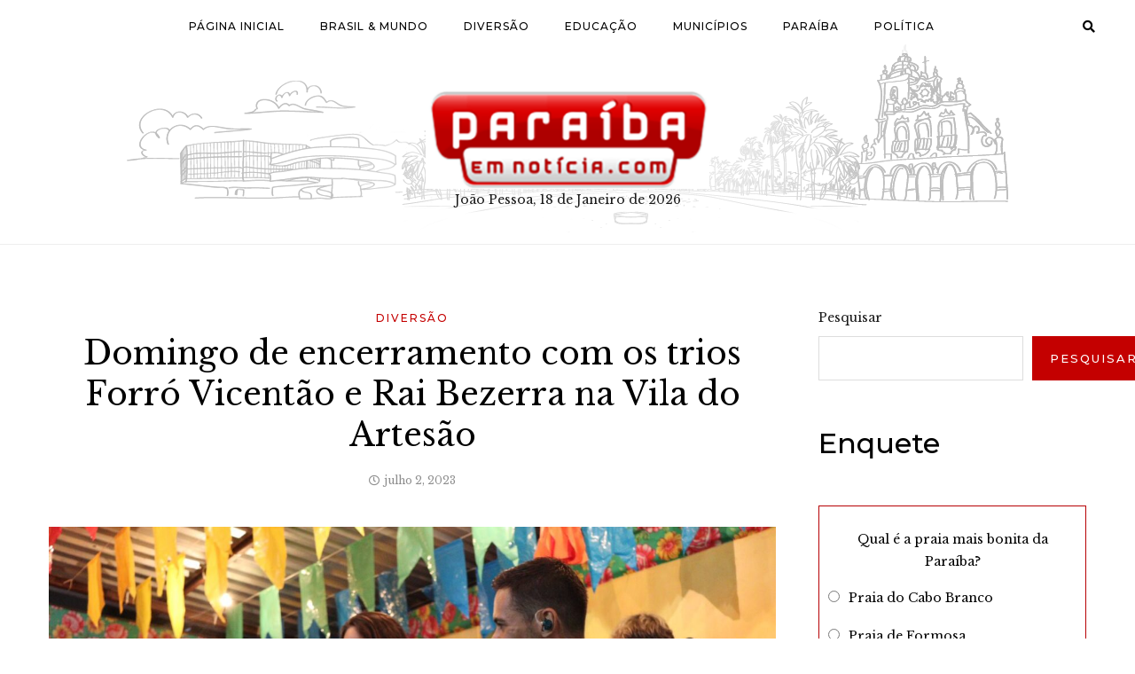

--- FILE ---
content_type: text/html; charset=UTF-8
request_url: https://www.paraibaemnoticia.com/domingo-de-encerramento-com-os-trios-forro-vicentao-e-rai-bezerra-na-vila-do-artesao/
body_size: 16941
content:
<!DOCTYPE HTML>
<html lang="pt-BR">
<head>
    <meta charset="UTF-8"/>
    <meta http-equiv="X-UA-Compatible" content="IE=edge"/>
    <meta name="viewport" content="width=device-width, initial-scale=1"/>
    <meta name='robots' content='index, follow, max-image-preview:large, max-snippet:-1, max-video-preview:-1' />

	<!-- This site is optimized with the Yoast SEO plugin v24.7 - https://yoast.com/wordpress/plugins/seo/ -->
	<title>Domingo de encerramento com os trios Forró Vicentão e Rai Bezerra na Vila do Artesão - Paraíba em Notícia</title>
	<link rel="canonical" href="https://www.paraibaemnoticia.com/domingo-de-encerramento-com-os-trios-forro-vicentao-e-rai-bezerra-na-vila-do-artesao/" />
	<meta property="og:locale" content="pt_BR" />
	<meta property="og:type" content="article" />
	<meta property="og:title" content="Domingo de encerramento com os trios Forró Vicentão e Rai Bezerra na Vila do Artesão - Paraíba em Notícia" />
	<meta property="og:description" content="A Vila do Artesão se prepara para encerrar com chave de ouro os festejos juninos, oferecendo ao público uma última tarde repleta de animação, música e cultura regional. No domingo, 2 de julho, será o grande momento de celebrar e aproveitar os últimos momentos dessa festividade tão tradicional. A partir das 14h, o Trio Forró [&hellip;]" />
	<meta property="og:url" content="https://www.paraibaemnoticia.com/domingo-de-encerramento-com-os-trios-forro-vicentao-e-rai-bezerra-na-vila-do-artesao/" />
	<meta property="og:site_name" content="Paraíba em Notícia" />
	<meta property="article:published_time" content="2023-07-02T12:54:56+00:00" />
	<meta property="og:image" content="https://www.paraibaemnoticia.com/wp-content/uploads/2023/07/IMG-20230623-WA0067.jpg" />
	<meta property="og:image:width" content="1600" />
	<meta property="og:image:height" content="1066" />
	<meta property="og:image:type" content="image/jpeg" />
	<meta name="author" content="Alexandre Freire" />
	<meta name="twitter:card" content="summary_large_image" />
	<meta name="twitter:label1" content="Escrito por" />
	<meta name="twitter:data1" content="Alexandre Freire" />
	<meta name="twitter:label2" content="Est. tempo de leitura" />
	<meta name="twitter:data2" content="2 minutos" />
	<script type="application/ld+json" class="yoast-schema-graph">{"@context":"https://schema.org","@graph":[{"@type":"Article","@id":"https://www.paraibaemnoticia.com/domingo-de-encerramento-com-os-trios-forro-vicentao-e-rai-bezerra-na-vila-do-artesao/#article","isPartOf":{"@id":"https://www.paraibaemnoticia.com/domingo-de-encerramento-com-os-trios-forro-vicentao-e-rai-bezerra-na-vila-do-artesao/"},"author":{"name":"Alexandre Freire","@id":"https://www.paraibaemnoticia.com/#/schema/person/85bcd6ba1061a5969b9afbfb8ee5e3b3"},"headline":"Domingo de encerramento com os trios Forró Vicentão e Rai Bezerra na Vila do Artesão","datePublished":"2023-07-02T12:54:56+00:00","mainEntityOfPage":{"@id":"https://www.paraibaemnoticia.com/domingo-de-encerramento-com-os-trios-forro-vicentao-e-rai-bezerra-na-vila-do-artesao/"},"wordCount":239,"commentCount":0,"publisher":{"@id":"https://www.paraibaemnoticia.com/#organization"},"image":{"@id":"https://www.paraibaemnoticia.com/domingo-de-encerramento-com-os-trios-forro-vicentao-e-rai-bezerra-na-vila-do-artesao/#primaryimage"},"thumbnailUrl":"https://www.paraibaemnoticia.com/wp-content/uploads/2023/07/IMG-20230623-WA0067.jpg","articleSection":["Diversão"],"inLanguage":"pt-BR","potentialAction":[{"@type":"CommentAction","name":"Comment","target":["https://www.paraibaemnoticia.com/domingo-de-encerramento-com-os-trios-forro-vicentao-e-rai-bezerra-na-vila-do-artesao/#respond"]}]},{"@type":"WebPage","@id":"https://www.paraibaemnoticia.com/domingo-de-encerramento-com-os-trios-forro-vicentao-e-rai-bezerra-na-vila-do-artesao/","url":"https://www.paraibaemnoticia.com/domingo-de-encerramento-com-os-trios-forro-vicentao-e-rai-bezerra-na-vila-do-artesao/","name":"Domingo de encerramento com os trios Forró Vicentão e Rai Bezerra na Vila do Artesão - Paraíba em Notícia","isPartOf":{"@id":"https://www.paraibaemnoticia.com/#website"},"primaryImageOfPage":{"@id":"https://www.paraibaemnoticia.com/domingo-de-encerramento-com-os-trios-forro-vicentao-e-rai-bezerra-na-vila-do-artesao/#primaryimage"},"image":{"@id":"https://www.paraibaemnoticia.com/domingo-de-encerramento-com-os-trios-forro-vicentao-e-rai-bezerra-na-vila-do-artesao/#primaryimage"},"thumbnailUrl":"https://www.paraibaemnoticia.com/wp-content/uploads/2023/07/IMG-20230623-WA0067.jpg","datePublished":"2023-07-02T12:54:56+00:00","breadcrumb":{"@id":"https://www.paraibaemnoticia.com/domingo-de-encerramento-com-os-trios-forro-vicentao-e-rai-bezerra-na-vila-do-artesao/#breadcrumb"},"inLanguage":"pt-BR","potentialAction":[{"@type":"ReadAction","target":["https://www.paraibaemnoticia.com/domingo-de-encerramento-com-os-trios-forro-vicentao-e-rai-bezerra-na-vila-do-artesao/"]}]},{"@type":"ImageObject","inLanguage":"pt-BR","@id":"https://www.paraibaemnoticia.com/domingo-de-encerramento-com-os-trios-forro-vicentao-e-rai-bezerra-na-vila-do-artesao/#primaryimage","url":"https://www.paraibaemnoticia.com/wp-content/uploads/2023/07/IMG-20230623-WA0067.jpg","contentUrl":"https://www.paraibaemnoticia.com/wp-content/uploads/2023/07/IMG-20230623-WA0067.jpg","width":1600,"height":1066},{"@type":"BreadcrumbList","@id":"https://www.paraibaemnoticia.com/domingo-de-encerramento-com-os-trios-forro-vicentao-e-rai-bezerra-na-vila-do-artesao/#breadcrumb","itemListElement":[{"@type":"ListItem","position":1,"name":"Início","item":"https://www.paraibaemnoticia.com/"},{"@type":"ListItem","position":2,"name":"Domingo de encerramento com os trios Forró Vicentão e Rai Bezerra na Vila do Artesão"}]},{"@type":"WebSite","@id":"https://www.paraibaemnoticia.com/#website","url":"https://www.paraibaemnoticia.com/","name":"Paraíba em Notícia","description":"Assuntos sobre a Paraíba e política","publisher":{"@id":"https://www.paraibaemnoticia.com/#organization"},"potentialAction":[{"@type":"SearchAction","target":{"@type":"EntryPoint","urlTemplate":"https://www.paraibaemnoticia.com/?s={search_term_string}"},"query-input":{"@type":"PropertyValueSpecification","valueRequired":true,"valueName":"search_term_string"}}],"inLanguage":"pt-BR"},{"@type":"Organization","@id":"https://www.paraibaemnoticia.com/#organization","name":"Paraíba em Notícia","url":"https://www.paraibaemnoticia.com/","logo":{"@type":"ImageObject","inLanguage":"pt-BR","@id":"https://www.paraibaemnoticia.com/#/schema/logo/image/","url":"https://www.paraibaemnoticia.com/wp-content/uploads/2023/05/cropped-cropped-logo2-1.png","contentUrl":"https://www.paraibaemnoticia.com/wp-content/uploads/2023/05/cropped-cropped-logo2-1.png","width":330,"height":120,"caption":"Paraíba em Notícia"},"image":{"@id":"https://www.paraibaemnoticia.com/#/schema/logo/image/"}},{"@type":"Person","@id":"https://www.paraibaemnoticia.com/#/schema/person/85bcd6ba1061a5969b9afbfb8ee5e3b3","name":"Alexandre Freire","image":{"@type":"ImageObject","inLanguage":"pt-BR","@id":"https://www.paraibaemnoticia.com/#/schema/person/image/","url":"https://secure.gravatar.com/avatar/0b1c688ce593137cbf667ddd5a912807c4e9f480a86e2e843f25ab90c2765cc4?s=96&d=mm&r=g","contentUrl":"https://secure.gravatar.com/avatar/0b1c688ce593137cbf667ddd5a912807c4e9f480a86e2e843f25ab90c2765cc4?s=96&d=mm&r=g","caption":"Alexandre Freire"},"url":"https://www.paraibaemnoticia.com/author/alexandre/"}]}</script>
	<!-- / Yoast SEO plugin. -->


<link rel='dns-prefetch' href='//fonts.googleapis.com' />
<link rel="alternate" type="application/rss+xml" title="Feed para Paraíba em Notícia &raquo;" href="https://www.paraibaemnoticia.com/feed/" />
<link rel="alternate" type="application/rss+xml" title="Feed de comentários para Paraíba em Notícia &raquo;" href="https://www.paraibaemnoticia.com/comments/feed/" />
<script type="text/javascript" id="wpp-js" src="https://www.paraibaemnoticia.com/wp-content/plugins/wordpress-popular-posts/assets/js/wpp.min.js?ver=7.2.0" data-sampling="0" data-sampling-rate="100" data-api-url="https://www.paraibaemnoticia.com/wp-json/wordpress-popular-posts" data-post-id="557" data-token="be2cf9e158" data-lang="0" data-debug="0"></script>
<link rel="alternate" type="application/rss+xml" title="Feed de comentários para Paraíba em Notícia &raquo; Domingo de encerramento com os trios Forró Vicentão e Rai Bezerra na Vila do Artesão" href="https://www.paraibaemnoticia.com/domingo-de-encerramento-com-os-trios-forro-vicentao-e-rai-bezerra-na-vila-do-artesao/feed/" />
<style id='wp-img-auto-sizes-contain-inline-css' type='text/css'>
img:is([sizes=auto i],[sizes^="auto," i]){contain-intrinsic-size:3000px 1500px}
/*# sourceURL=wp-img-auto-sizes-contain-inline-css */
</style>
<style id='wp-emoji-styles-inline-css' type='text/css'>

	img.wp-smiley, img.emoji {
		display: inline !important;
		border: none !important;
		box-shadow: none !important;
		height: 1em !important;
		width: 1em !important;
		margin: 0 0.07em !important;
		vertical-align: -0.1em !important;
		background: none !important;
		padding: 0 !important;
	}
/*# sourceURL=wp-emoji-styles-inline-css */
</style>
<style id='wp-block-library-inline-css' type='text/css'>
:root{--wp-block-synced-color:#7a00df;--wp-block-synced-color--rgb:122,0,223;--wp-bound-block-color:var(--wp-block-synced-color);--wp-editor-canvas-background:#ddd;--wp-admin-theme-color:#007cba;--wp-admin-theme-color--rgb:0,124,186;--wp-admin-theme-color-darker-10:#006ba1;--wp-admin-theme-color-darker-10--rgb:0,107,160.5;--wp-admin-theme-color-darker-20:#005a87;--wp-admin-theme-color-darker-20--rgb:0,90,135;--wp-admin-border-width-focus:2px}@media (min-resolution:192dpi){:root{--wp-admin-border-width-focus:1.5px}}.wp-element-button{cursor:pointer}:root .has-very-light-gray-background-color{background-color:#eee}:root .has-very-dark-gray-background-color{background-color:#313131}:root .has-very-light-gray-color{color:#eee}:root .has-very-dark-gray-color{color:#313131}:root .has-vivid-green-cyan-to-vivid-cyan-blue-gradient-background{background:linear-gradient(135deg,#00d084,#0693e3)}:root .has-purple-crush-gradient-background{background:linear-gradient(135deg,#34e2e4,#4721fb 50%,#ab1dfe)}:root .has-hazy-dawn-gradient-background{background:linear-gradient(135deg,#faaca8,#dad0ec)}:root .has-subdued-olive-gradient-background{background:linear-gradient(135deg,#fafae1,#67a671)}:root .has-atomic-cream-gradient-background{background:linear-gradient(135deg,#fdd79a,#004a59)}:root .has-nightshade-gradient-background{background:linear-gradient(135deg,#330968,#31cdcf)}:root .has-midnight-gradient-background{background:linear-gradient(135deg,#020381,#2874fc)}:root{--wp--preset--font-size--normal:16px;--wp--preset--font-size--huge:42px}.has-regular-font-size{font-size:1em}.has-larger-font-size{font-size:2.625em}.has-normal-font-size{font-size:var(--wp--preset--font-size--normal)}.has-huge-font-size{font-size:var(--wp--preset--font-size--huge)}.has-text-align-center{text-align:center}.has-text-align-left{text-align:left}.has-text-align-right{text-align:right}.has-fit-text{white-space:nowrap!important}#end-resizable-editor-section{display:none}.aligncenter{clear:both}.items-justified-left{justify-content:flex-start}.items-justified-center{justify-content:center}.items-justified-right{justify-content:flex-end}.items-justified-space-between{justify-content:space-between}.screen-reader-text{border:0;clip-path:inset(50%);height:1px;margin:-1px;overflow:hidden;padding:0;position:absolute;width:1px;word-wrap:normal!important}.screen-reader-text:focus{background-color:#ddd;clip-path:none;color:#444;display:block;font-size:1em;height:auto;left:5px;line-height:normal;padding:15px 23px 14px;text-decoration:none;top:5px;width:auto;z-index:100000}html :where(.has-border-color){border-style:solid}html :where([style*=border-top-color]){border-top-style:solid}html :where([style*=border-right-color]){border-right-style:solid}html :where([style*=border-bottom-color]){border-bottom-style:solid}html :where([style*=border-left-color]){border-left-style:solid}html :where([style*=border-width]){border-style:solid}html :where([style*=border-top-width]){border-top-style:solid}html :where([style*=border-right-width]){border-right-style:solid}html :where([style*=border-bottom-width]){border-bottom-style:solid}html :where([style*=border-left-width]){border-left-style:solid}html :where(img[class*=wp-image-]){height:auto;max-width:100%}:where(figure){margin:0 0 1em}html :where(.is-position-sticky){--wp-admin--admin-bar--position-offset:var(--wp-admin--admin-bar--height,0px)}@media screen and (max-width:600px){html :where(.is-position-sticky){--wp-admin--admin-bar--position-offset:0px}}

/*# sourceURL=wp-block-library-inline-css */
</style><style id='wp-block-archives-inline-css' type='text/css'>
.wp-block-archives{box-sizing:border-box}.wp-block-archives-dropdown label{display:block}
/*# sourceURL=https://www.paraibaemnoticia.com/wp-includes/blocks/archives/style.min.css */
</style>
<style id='wp-block-categories-inline-css' type='text/css'>
.wp-block-categories{box-sizing:border-box}.wp-block-categories.alignleft{margin-right:2em}.wp-block-categories.alignright{margin-left:2em}.wp-block-categories.wp-block-categories-dropdown.aligncenter{text-align:center}.wp-block-categories .wp-block-categories__label{display:block;width:100%}
/*# sourceURL=https://www.paraibaemnoticia.com/wp-includes/blocks/categories/style.min.css */
</style>
<style id='wp-block-heading-inline-css' type='text/css'>
h1:where(.wp-block-heading).has-background,h2:where(.wp-block-heading).has-background,h3:where(.wp-block-heading).has-background,h4:where(.wp-block-heading).has-background,h5:where(.wp-block-heading).has-background,h6:where(.wp-block-heading).has-background{padding:1.25em 2.375em}h1.has-text-align-left[style*=writing-mode]:where([style*=vertical-lr]),h1.has-text-align-right[style*=writing-mode]:where([style*=vertical-rl]),h2.has-text-align-left[style*=writing-mode]:where([style*=vertical-lr]),h2.has-text-align-right[style*=writing-mode]:where([style*=vertical-rl]),h3.has-text-align-left[style*=writing-mode]:where([style*=vertical-lr]),h3.has-text-align-right[style*=writing-mode]:where([style*=vertical-rl]),h4.has-text-align-left[style*=writing-mode]:where([style*=vertical-lr]),h4.has-text-align-right[style*=writing-mode]:where([style*=vertical-rl]),h5.has-text-align-left[style*=writing-mode]:where([style*=vertical-lr]),h5.has-text-align-right[style*=writing-mode]:where([style*=vertical-rl]),h6.has-text-align-left[style*=writing-mode]:where([style*=vertical-lr]),h6.has-text-align-right[style*=writing-mode]:where([style*=vertical-rl]){rotate:180deg}
/*# sourceURL=https://www.paraibaemnoticia.com/wp-includes/blocks/heading/style.min.css */
</style>
<style id='wp-block-search-inline-css' type='text/css'>
.wp-block-search__button{margin-left:10px;word-break:normal}.wp-block-search__button.has-icon{line-height:0}.wp-block-search__button svg{height:1.25em;min-height:24px;min-width:24px;width:1.25em;fill:currentColor;vertical-align:text-bottom}:where(.wp-block-search__button){border:1px solid #ccc;padding:6px 10px}.wp-block-search__inside-wrapper{display:flex;flex:auto;flex-wrap:nowrap;max-width:100%}.wp-block-search__label{width:100%}.wp-block-search.wp-block-search__button-only .wp-block-search__button{box-sizing:border-box;display:flex;flex-shrink:0;justify-content:center;margin-left:0;max-width:100%}.wp-block-search.wp-block-search__button-only .wp-block-search__inside-wrapper{min-width:0!important;transition-property:width}.wp-block-search.wp-block-search__button-only .wp-block-search__input{flex-basis:100%;transition-duration:.3s}.wp-block-search.wp-block-search__button-only.wp-block-search__searchfield-hidden,.wp-block-search.wp-block-search__button-only.wp-block-search__searchfield-hidden .wp-block-search__inside-wrapper{overflow:hidden}.wp-block-search.wp-block-search__button-only.wp-block-search__searchfield-hidden .wp-block-search__input{border-left-width:0!important;border-right-width:0!important;flex-basis:0;flex-grow:0;margin:0;min-width:0!important;padding-left:0!important;padding-right:0!important;width:0!important}:where(.wp-block-search__input){appearance:none;border:1px solid #949494;flex-grow:1;font-family:inherit;font-size:inherit;font-style:inherit;font-weight:inherit;letter-spacing:inherit;line-height:inherit;margin-left:0;margin-right:0;min-width:3rem;padding:8px;text-decoration:unset!important;text-transform:inherit}:where(.wp-block-search__button-inside .wp-block-search__inside-wrapper){background-color:#fff;border:1px solid #949494;box-sizing:border-box;padding:4px}:where(.wp-block-search__button-inside .wp-block-search__inside-wrapper) .wp-block-search__input{border:none;border-radius:0;padding:0 4px}:where(.wp-block-search__button-inside .wp-block-search__inside-wrapper) .wp-block-search__input:focus{outline:none}:where(.wp-block-search__button-inside .wp-block-search__inside-wrapper) :where(.wp-block-search__button){padding:4px 8px}.wp-block-search.aligncenter .wp-block-search__inside-wrapper{margin:auto}.wp-block[data-align=right] .wp-block-search.wp-block-search__button-only .wp-block-search__inside-wrapper{float:right}
/*# sourceURL=https://www.paraibaemnoticia.com/wp-includes/blocks/search/style.min.css */
</style>
<style id='wp-block-group-inline-css' type='text/css'>
.wp-block-group{box-sizing:border-box}:where(.wp-block-group.wp-block-group-is-layout-constrained){position:relative}
/*# sourceURL=https://www.paraibaemnoticia.com/wp-includes/blocks/group/style.min.css */
</style>
<style id='global-styles-inline-css' type='text/css'>
:root{--wp--preset--aspect-ratio--square: 1;--wp--preset--aspect-ratio--4-3: 4/3;--wp--preset--aspect-ratio--3-4: 3/4;--wp--preset--aspect-ratio--3-2: 3/2;--wp--preset--aspect-ratio--2-3: 2/3;--wp--preset--aspect-ratio--16-9: 16/9;--wp--preset--aspect-ratio--9-16: 9/16;--wp--preset--color--black: #000000;--wp--preset--color--cyan-bluish-gray: #abb8c3;--wp--preset--color--white: #ffffff;--wp--preset--color--pale-pink: #f78da7;--wp--preset--color--vivid-red: #cf2e2e;--wp--preset--color--luminous-vivid-orange: #ff6900;--wp--preset--color--luminous-vivid-amber: #fcb900;--wp--preset--color--light-green-cyan: #7bdcb5;--wp--preset--color--vivid-green-cyan: #00d084;--wp--preset--color--pale-cyan-blue: #8ed1fc;--wp--preset--color--vivid-cyan-blue: #0693e3;--wp--preset--color--vivid-purple: #9b51e0;--wp--preset--gradient--vivid-cyan-blue-to-vivid-purple: linear-gradient(135deg,rgb(6,147,227) 0%,rgb(155,81,224) 100%);--wp--preset--gradient--light-green-cyan-to-vivid-green-cyan: linear-gradient(135deg,rgb(122,220,180) 0%,rgb(0,208,130) 100%);--wp--preset--gradient--luminous-vivid-amber-to-luminous-vivid-orange: linear-gradient(135deg,rgb(252,185,0) 0%,rgb(255,105,0) 100%);--wp--preset--gradient--luminous-vivid-orange-to-vivid-red: linear-gradient(135deg,rgb(255,105,0) 0%,rgb(207,46,46) 100%);--wp--preset--gradient--very-light-gray-to-cyan-bluish-gray: linear-gradient(135deg,rgb(238,238,238) 0%,rgb(169,184,195) 100%);--wp--preset--gradient--cool-to-warm-spectrum: linear-gradient(135deg,rgb(74,234,220) 0%,rgb(151,120,209) 20%,rgb(207,42,186) 40%,rgb(238,44,130) 60%,rgb(251,105,98) 80%,rgb(254,248,76) 100%);--wp--preset--gradient--blush-light-purple: linear-gradient(135deg,rgb(255,206,236) 0%,rgb(152,150,240) 100%);--wp--preset--gradient--blush-bordeaux: linear-gradient(135deg,rgb(254,205,165) 0%,rgb(254,45,45) 50%,rgb(107,0,62) 100%);--wp--preset--gradient--luminous-dusk: linear-gradient(135deg,rgb(255,203,112) 0%,rgb(199,81,192) 50%,rgb(65,88,208) 100%);--wp--preset--gradient--pale-ocean: linear-gradient(135deg,rgb(255,245,203) 0%,rgb(182,227,212) 50%,rgb(51,167,181) 100%);--wp--preset--gradient--electric-grass: linear-gradient(135deg,rgb(202,248,128) 0%,rgb(113,206,126) 100%);--wp--preset--gradient--midnight: linear-gradient(135deg,rgb(2,3,129) 0%,rgb(40,116,252) 100%);--wp--preset--font-size--small: 13px;--wp--preset--font-size--medium: 20px;--wp--preset--font-size--large: 36px;--wp--preset--font-size--x-large: 42px;--wp--preset--spacing--20: 0.44rem;--wp--preset--spacing--30: 0.67rem;--wp--preset--spacing--40: 1rem;--wp--preset--spacing--50: 1.5rem;--wp--preset--spacing--60: 2.25rem;--wp--preset--spacing--70: 3.38rem;--wp--preset--spacing--80: 5.06rem;--wp--preset--shadow--natural: 6px 6px 9px rgba(0, 0, 0, 0.2);--wp--preset--shadow--deep: 12px 12px 50px rgba(0, 0, 0, 0.4);--wp--preset--shadow--sharp: 6px 6px 0px rgba(0, 0, 0, 0.2);--wp--preset--shadow--outlined: 6px 6px 0px -3px rgb(255, 255, 255), 6px 6px rgb(0, 0, 0);--wp--preset--shadow--crisp: 6px 6px 0px rgb(0, 0, 0);}:where(.is-layout-flex){gap: 0.5em;}:where(.is-layout-grid){gap: 0.5em;}body .is-layout-flex{display: flex;}.is-layout-flex{flex-wrap: wrap;align-items: center;}.is-layout-flex > :is(*, div){margin: 0;}body .is-layout-grid{display: grid;}.is-layout-grid > :is(*, div){margin: 0;}:where(.wp-block-columns.is-layout-flex){gap: 2em;}:where(.wp-block-columns.is-layout-grid){gap: 2em;}:where(.wp-block-post-template.is-layout-flex){gap: 1.25em;}:where(.wp-block-post-template.is-layout-grid){gap: 1.25em;}.has-black-color{color: var(--wp--preset--color--black) !important;}.has-cyan-bluish-gray-color{color: var(--wp--preset--color--cyan-bluish-gray) !important;}.has-white-color{color: var(--wp--preset--color--white) !important;}.has-pale-pink-color{color: var(--wp--preset--color--pale-pink) !important;}.has-vivid-red-color{color: var(--wp--preset--color--vivid-red) !important;}.has-luminous-vivid-orange-color{color: var(--wp--preset--color--luminous-vivid-orange) !important;}.has-luminous-vivid-amber-color{color: var(--wp--preset--color--luminous-vivid-amber) !important;}.has-light-green-cyan-color{color: var(--wp--preset--color--light-green-cyan) !important;}.has-vivid-green-cyan-color{color: var(--wp--preset--color--vivid-green-cyan) !important;}.has-pale-cyan-blue-color{color: var(--wp--preset--color--pale-cyan-blue) !important;}.has-vivid-cyan-blue-color{color: var(--wp--preset--color--vivid-cyan-blue) !important;}.has-vivid-purple-color{color: var(--wp--preset--color--vivid-purple) !important;}.has-black-background-color{background-color: var(--wp--preset--color--black) !important;}.has-cyan-bluish-gray-background-color{background-color: var(--wp--preset--color--cyan-bluish-gray) !important;}.has-white-background-color{background-color: var(--wp--preset--color--white) !important;}.has-pale-pink-background-color{background-color: var(--wp--preset--color--pale-pink) !important;}.has-vivid-red-background-color{background-color: var(--wp--preset--color--vivid-red) !important;}.has-luminous-vivid-orange-background-color{background-color: var(--wp--preset--color--luminous-vivid-orange) !important;}.has-luminous-vivid-amber-background-color{background-color: var(--wp--preset--color--luminous-vivid-amber) !important;}.has-light-green-cyan-background-color{background-color: var(--wp--preset--color--light-green-cyan) !important;}.has-vivid-green-cyan-background-color{background-color: var(--wp--preset--color--vivid-green-cyan) !important;}.has-pale-cyan-blue-background-color{background-color: var(--wp--preset--color--pale-cyan-blue) !important;}.has-vivid-cyan-blue-background-color{background-color: var(--wp--preset--color--vivid-cyan-blue) !important;}.has-vivid-purple-background-color{background-color: var(--wp--preset--color--vivid-purple) !important;}.has-black-border-color{border-color: var(--wp--preset--color--black) !important;}.has-cyan-bluish-gray-border-color{border-color: var(--wp--preset--color--cyan-bluish-gray) !important;}.has-white-border-color{border-color: var(--wp--preset--color--white) !important;}.has-pale-pink-border-color{border-color: var(--wp--preset--color--pale-pink) !important;}.has-vivid-red-border-color{border-color: var(--wp--preset--color--vivid-red) !important;}.has-luminous-vivid-orange-border-color{border-color: var(--wp--preset--color--luminous-vivid-orange) !important;}.has-luminous-vivid-amber-border-color{border-color: var(--wp--preset--color--luminous-vivid-amber) !important;}.has-light-green-cyan-border-color{border-color: var(--wp--preset--color--light-green-cyan) !important;}.has-vivid-green-cyan-border-color{border-color: var(--wp--preset--color--vivid-green-cyan) !important;}.has-pale-cyan-blue-border-color{border-color: var(--wp--preset--color--pale-cyan-blue) !important;}.has-vivid-cyan-blue-border-color{border-color: var(--wp--preset--color--vivid-cyan-blue) !important;}.has-vivid-purple-border-color{border-color: var(--wp--preset--color--vivid-purple) !important;}.has-vivid-cyan-blue-to-vivid-purple-gradient-background{background: var(--wp--preset--gradient--vivid-cyan-blue-to-vivid-purple) !important;}.has-light-green-cyan-to-vivid-green-cyan-gradient-background{background: var(--wp--preset--gradient--light-green-cyan-to-vivid-green-cyan) !important;}.has-luminous-vivid-amber-to-luminous-vivid-orange-gradient-background{background: var(--wp--preset--gradient--luminous-vivid-amber-to-luminous-vivid-orange) !important;}.has-luminous-vivid-orange-to-vivid-red-gradient-background{background: var(--wp--preset--gradient--luminous-vivid-orange-to-vivid-red) !important;}.has-very-light-gray-to-cyan-bluish-gray-gradient-background{background: var(--wp--preset--gradient--very-light-gray-to-cyan-bluish-gray) !important;}.has-cool-to-warm-spectrum-gradient-background{background: var(--wp--preset--gradient--cool-to-warm-spectrum) !important;}.has-blush-light-purple-gradient-background{background: var(--wp--preset--gradient--blush-light-purple) !important;}.has-blush-bordeaux-gradient-background{background: var(--wp--preset--gradient--blush-bordeaux) !important;}.has-luminous-dusk-gradient-background{background: var(--wp--preset--gradient--luminous-dusk) !important;}.has-pale-ocean-gradient-background{background: var(--wp--preset--gradient--pale-ocean) !important;}.has-electric-grass-gradient-background{background: var(--wp--preset--gradient--electric-grass) !important;}.has-midnight-gradient-background{background: var(--wp--preset--gradient--midnight) !important;}.has-small-font-size{font-size: var(--wp--preset--font-size--small) !important;}.has-medium-font-size{font-size: var(--wp--preset--font-size--medium) !important;}.has-large-font-size{font-size: var(--wp--preset--font-size--large) !important;}.has-x-large-font-size{font-size: var(--wp--preset--font-size--x-large) !important;}
/*# sourceURL=global-styles-inline-css */
</style>

<style id='classic-theme-styles-inline-css' type='text/css'>
/*! This file is auto-generated */
.wp-block-button__link{color:#fff;background-color:#32373c;border-radius:9999px;box-shadow:none;text-decoration:none;padding:calc(.667em + 2px) calc(1.333em + 2px);font-size:1.125em}.wp-block-file__button{background:#32373c;color:#fff;text-decoration:none}
/*# sourceURL=/wp-includes/css/classic-themes.min.css */
</style>
<link rel='stylesheet' id='contact-form-7-css' href='https://www.paraibaemnoticia.com/wp-content/plugins/contact-form-7/includes/css/styles.css?ver=6.0.5' type='text/css' media='all' />
<link rel='stylesheet' id='embedpress-style-css' href='https://www.paraibaemnoticia.com/wp-content/plugins/embedpress/assets/css/embedpress.css?ver=6.9' type='text/css' media='all' />
<link rel='stylesheet' id='yop-public-css' href='https://www.paraibaemnoticia.com/wp-content/plugins/yop-poll/public/assets/css/yop-poll-public-6.5.36.css?ver=6.9' type='text/css' media='all' />
<link rel='stylesheet' id='wordpress-popular-posts-css-css' href='https://www.paraibaemnoticia.com/wp-content/plugins/wordpress-popular-posts/assets/css/wpp.css?ver=7.2.0' type='text/css' media='all' />
<link rel='stylesheet' id='silaslite-googlefonts-css' href='https://fonts.googleapis.com/css?family=Montserrat%3A400%2C500%7CLibre+Baskerville%3A400%2C400i&#038;subset=latin%2Clatin-ext' type='text/css' media='all' />
<link rel='stylesheet' id='bootstrap-css' href='https://www.paraibaemnoticia.com/wp-content/themes/silaslite/libs/bootstrap/bootstrap.css?ver=6.9' type='text/css' media='all' />
<link rel='stylesheet' id='silaslite-font-awesome-css' href='https://www.paraibaemnoticia.com/wp-content/themes/silaslite/libs/font-awesome/css/all.css?ver=6.9' type='text/css' media='all' />
<link rel='stylesheet' id='chosen-css' href='https://www.paraibaemnoticia.com/wp-content/themes/silaslite/libs/chosen/chosen.css?ver=6.9' type='text/css' media='all' />
<link rel='stylesheet' id='owl-carousel-css' href='https://www.paraibaemnoticia.com/wp-content/themes/silaslite/libs/owl/owl.carousel.min.css?ver=6.9' type='text/css' media='all' />
<link rel='stylesheet' id='mediaelement-css' href='https://www.paraibaemnoticia.com/wp-includes/js/mediaelement/mediaelementplayer-legacy.min.css?ver=4.2.17' type='text/css' media='all' />
<link rel='stylesheet' id='wp-mediaelement-css' href='https://www.paraibaemnoticia.com/wp-includes/js/mediaelement/wp-mediaelement.min.css?ver=6.9' type='text/css' media='all' />
<link rel='stylesheet' id='silaslite-style-css' href='https://www.paraibaemnoticia.com/wp-content/themes/silaslite/style.css?ver=6.9' type='text/css' media='all' />
<link rel='stylesheet' id='silaslite-theme-style-css' href='https://www.paraibaemnoticia.com/wp-content/themes/silaslite/assets/css/theme.css?ver=6.9' type='text/css' media='all' />
<style id='silaslite-theme-style-inline-css' type='text/css'>

        	:root{
                --accent-color: #c40000;
                --accent-color-rgb: 196,0,0;
            }
            root{
                --accent-color: #c40000;
                --accent-color-rgb: 196,0,0;
            }
        
/*# sourceURL=silaslite-theme-style-inline-css */
</style>
<style id='akismet-widget-style-inline-css' type='text/css'>

			.a-stats {
				--akismet-color-mid-green: #357b49;
				--akismet-color-white: #fff;
				--akismet-color-light-grey: #f6f7f7;

				max-width: 350px;
				width: auto;
			}

			.a-stats * {
				all: unset;
				box-sizing: border-box;
			}

			.a-stats strong {
				font-weight: 600;
			}

			.a-stats a.a-stats__link,
			.a-stats a.a-stats__link:visited,
			.a-stats a.a-stats__link:active {
				background: var(--akismet-color-mid-green);
				border: none;
				box-shadow: none;
				border-radius: 8px;
				color: var(--akismet-color-white);
				cursor: pointer;
				display: block;
				font-family: -apple-system, BlinkMacSystemFont, 'Segoe UI', 'Roboto', 'Oxygen-Sans', 'Ubuntu', 'Cantarell', 'Helvetica Neue', sans-serif;
				font-weight: 500;
				padding: 12px;
				text-align: center;
				text-decoration: none;
				transition: all 0.2s ease;
			}

			/* Extra specificity to deal with TwentyTwentyOne focus style */
			.widget .a-stats a.a-stats__link:focus {
				background: var(--akismet-color-mid-green);
				color: var(--akismet-color-white);
				text-decoration: none;
			}

			.a-stats a.a-stats__link:hover {
				filter: brightness(110%);
				box-shadow: 0 4px 12px rgba(0, 0, 0, 0.06), 0 0 2px rgba(0, 0, 0, 0.16);
			}

			.a-stats .count {
				color: var(--akismet-color-white);
				display: block;
				font-size: 1.5em;
				line-height: 1.4;
				padding: 0 13px;
				white-space: nowrap;
			}
		
/*# sourceURL=akismet-widget-style-inline-css */
</style>
<link rel='stylesheet' id='dashicons-css' href='https://www.paraibaemnoticia.com/wp-includes/css/dashicons.min.css?ver=6.9' type='text/css' media='all' />
<script type="text/javascript" src="https://www.paraibaemnoticia.com/wp-includes/js/jquery/jquery.min.js?ver=3.7.1" id="jquery-core-js"></script>
<script type="text/javascript" src="https://www.paraibaemnoticia.com/wp-includes/js/jquery/jquery-migrate.min.js?ver=3.4.1" id="jquery-migrate-js"></script>
<script type="text/javascript" id="yop-public-js-extra">
/* <![CDATA[ */
var objectL10n = {"yopPollParams":{"urlParams":{"ajax":"https://www.paraibaemnoticia.com/wp-admin/admin-ajax.php","wpLogin":"https://www.paraibaemnoticia.com/wp-login.php?redirect_to=https%3A%2F%2Fwww.paraibaemnoticia.com%2Fwp-admin%2Fadmin-ajax.php%3Faction%3Dyop_poll_record_wordpress_vote"},"apiParams":{"reCaptcha":{"siteKey":""},"reCaptchaV2Invisible":{"siteKey":""},"reCaptchaV3":{"siteKey":""},"hCaptcha":{"siteKey":""},"cloudflareTurnstile":{"siteKey":""}},"captchaParams":{"imgPath":"https://www.paraibaemnoticia.com/wp-content/plugins/yop-poll/public/assets/img/","url":"https://www.paraibaemnoticia.com/wp-content/plugins/yop-poll/app.php","accessibilityAlt":"Sound icon","accessibilityTitle":"Accessibility option: listen to a question and answer it!","accessibilityDescription":"Type below the \u003Cstrong\u003Eanswer\u003C/strong\u003E to what you hear. Numbers or words:","explanation":"Click or touch the \u003Cstrong\u003EANSWER\u003C/strong\u003E","refreshAlt":"Refresh/reload icon","refreshTitle":"Refresh/reload: get new images and accessibility option!"},"voteParams":{"invalidPoll":"Invalid Poll","noAnswersSelected":"No answer selected","minAnswersRequired":"At least {min_answers_allowed} answer(s) required","maxAnswersRequired":"A max of {max_answers_allowed} answer(s) accepted","noAnswerForOther":"No other answer entered","noValueForCustomField":"{custom_field_name} is required","tooManyCharsForCustomField":"Text for {custom_field_name} is too long","consentNotChecked":"You must agree to our terms and conditions","noCaptchaSelected":"Captcha is required","thankYou":"Obrigado por participar"},"resultsParams":{"singleVote":"votar","multipleVotes":"votos","singleAnswer":"answer","multipleAnswers":"answers"}}};
//# sourceURL=yop-public-js-extra
/* ]]> */
</script>
<script type="text/javascript" src="https://www.paraibaemnoticia.com/wp-content/plugins/yop-poll/public/assets/js/yop-poll-public-6.5.36.min.js?ver=6.9" id="yop-public-js"></script>
<link rel="https://api.w.org/" href="https://www.paraibaemnoticia.com/wp-json/" /><link rel="alternate" title="JSON" type="application/json" href="https://www.paraibaemnoticia.com/wp-json/wp/v2/posts/557" /><link rel="EditURI" type="application/rsd+xml" title="RSD" href="https://www.paraibaemnoticia.com/xmlrpc.php?rsd" />
<meta name="generator" content="WordPress 6.9" />
<link rel='shortlink' href='https://www.paraibaemnoticia.com/?p=557' />

<!-- This site is using AdRotate v5.13.7 to display their advertisements - https://ajdg.solutions/ -->
<!-- AdRotate CSS -->
<style type="text/css" media="screen">
	.g { margin:0px; padding:0px; overflow:hidden; line-height:1; zoom:1; }
	.g img { height:auto; }
	.g-col { position:relative; float:left; }
	.g-col:first-child { margin-left: 0; }
	.g-col:last-child { margin-right: 0; }
	@media only screen and (max-width: 480px) {
		.g-col, .g-dyn, .g-single { width:100%; margin-left:0; margin-right:0; }
	}
</style>
<!-- /AdRotate CSS -->

            <style id="wpp-loading-animation-styles">@-webkit-keyframes bgslide{from{background-position-x:0}to{background-position-x:-200%}}@keyframes bgslide{from{background-position-x:0}to{background-position-x:-200%}}.wpp-widget-block-placeholder,.wpp-shortcode-placeholder{margin:0 auto;width:60px;height:3px;background:#dd3737;background:linear-gradient(90deg,#dd3737 0%,#571313 10%,#dd3737 100%);background-size:200% auto;border-radius:3px;-webkit-animation:bgslide 1s infinite linear;animation:bgslide 1s infinite linear}</style>
            <style type="text/css" id="custom-background-css">
body.custom-background { background-image: url("https://www.paraibaemnoticia.com/wp-content/uploads/2023/04/bg_topo.png"); background-position: center top; background-size: auto; background-repeat: no-repeat; background-attachment: scroll; }
</style>
	<link rel="icon" href="https://www.paraibaemnoticia.com/wp-content/uploads/2023/04/cropped-logo-1-32x32.png" sizes="32x32" />
<link rel="icon" href="https://www.paraibaemnoticia.com/wp-content/uploads/2023/04/cropped-logo-1-192x192.png" sizes="192x192" />
<link rel="apple-touch-icon" href="https://www.paraibaemnoticia.com/wp-content/uploads/2023/04/cropped-logo-1-180x180.png" />
<meta name="msapplication-TileImage" content="https://www.paraibaemnoticia.com/wp-content/uploads/2023/04/cropped-logo-1-270x270.png" />
		<style type="text/css" id="wp-custom-css">
			.inner-logo { width: 250px;
    display: block;
    margin: 0 auto; }

.header-maintop:after { background: none; }

.post-author, .sb_instagram_header { display: none !important; }


.custom-background { background-position: center 50px !important; }

#nav-wrapper { margin: 0 auto; }

.g-1 { text-align: center; margin-bottom: 30px;
    margin-top: -30px; }


.sbi_photo { height: 300px !important;  }


.wp-block-latest-posts__list li, .wp-block-archives-list li, .wp-block-categories-list li   { padding: 0 10px;} 


.basic-question-title h5 { color: #c40000 !important;
    font-size: 20px !important; } 


.inner-logo {
    width: 320px;
 
}


.silaslite-logo {
    padding: 37px 0;
    text-align: center;
}		</style>
		   
    <!-- Google tag (gtag.js) -->
    <script async src="https://www.googletagmanager.com/gtag/js?id=G-QQ894TLBCF"></script>
    <script>
      window.dataLayer = window.dataLayer || [];
      function gtag(){dataLayer.push(arguments);}
      gtag('js', new Date());

      gtag('config', 'G-QQ894TLBCF');
    </script>

</head>
<body class="wp-singular post-template-default single single-post postid-557 single-format-standard custom-background wp-custom-logo wp-theme-silaslite">
        <a class="skip-link screen-reader-text" href="#content">
    Skip to content</a>
    <div class="body-overlay"></div>
    
    <div class="main-wrapper-boxed">
        <header id="silaslite-header" class="header">
            <div class="header-wrapper">
                <div class="header-maintop">
                    <div id="nav-wrapper" class="nav-main silaslite-main-nav">
                        <ul id="menu-menu-1" class="silaslite-main-menu"><li id="menu-item-28" class="menu-item menu-item-type-custom menu-item-object-custom menu-item-home menu-item-28"><a href="https://www.paraibaemnoticia.com/">Página Inicial</a></li>
<li id="menu-item-29" class="menu-item menu-item-type-custom menu-item-object-custom menu-item-29"><a href="https://www.paraibaemnoticia.com/category/brasil-mundo/">Brasil &#038; Mundo</a></li>
<li id="menu-item-30" class="menu-item menu-item-type-custom menu-item-object-custom menu-item-30"><a href="https://www.paraibaemnoticia.com/category/diversao/">Diversão</a></li>
<li id="menu-item-31" class="menu-item menu-item-type-custom menu-item-object-custom menu-item-31"><a href="https://www.paraibaemnoticia.com/category/educacao/">Educação</a></li>
<li id="menu-item-32" class="menu-item menu-item-type-custom menu-item-object-custom menu-item-32"><a href="https://www.paraibaemnoticia.com/category/municipios/">Municípios</a></li>
<li id="menu-item-33" class="menu-item menu-item-type-custom menu-item-object-custom menu-item-33"><a href="https://www.paraibaemnoticia.com/category/paraiba/">Paraíba</a></li>
<li id="menu-item-34" class="menu-item menu-item-type-custom menu-item-object-custom menu-item-34"><a href="https://www.paraibaemnoticia.com/category/politica/">Política</a></li>
</ul>                    </div>
                    <div class="top-rightheader">
                                                <div class="right-icon">
                            <a class="navbar-search" href="javascript:void(0)"><i class="fas fa-search"></i></a>
                            <div class="header-search">
                                <div class="inner-search-header">
                                    <form role="search" method="get" class="searchform" action="https://www.paraibaemnoticia.com/">
	<input type="text" class="text" placeholder="Search &amp; hit enter..." name="s" />
	<span><button type="submit" name="submit_search" class="button-search"><i class="fa fa-search"></i></button></span>
</form>                                    <a href="javascript:void(0)" class="close-search"><i class="fas fa-times"></i></a>
                                </div>
                            </div>
                            <div class="icon-touch d-lg-none">
                                <a href="javascript:void(0)" class="menu-touch">
                                    <div class="navbar-toggle">
                                        <span></span>
                                        <span></span>
                                        <span></span>
                                    </div>
                                </a>
                            </div>
                        </div>       
                    </div>                    
                </div>
                 
    <script type="text/javascript">
        data = new Date();
        dia = data.getDate();
        mes = data.getMonth();
        ano = data.getFullYear();
        meses = new Array(12);
        meses[0] = "Janeiro";
        meses[1] = "Fevereiro";
        meses[2] = "Marco";
        meses[3] = "Abril";
        meses[4] = "Maio";
        meses[5] = "Junho";
        meses[6] = "Julho";
        meses[7] = "Agosto";
        meses[8] = "Setembro";
        meses[9] = "Outubro";
        meses[10] = "Novembro";
        meses[11] = "Dezembro";
    </script>

 

<div class="silaslite-logo"> 
	<div class="inner-logo">
    <a class="logo-img" href="https://www.paraibaemnoticia.com/"><img src="https://www.paraibaemnoticia.com/wp-content/uploads/2023/05/cropped-cropped-logo2-1.png" alt="Paraíba em Notícia"></a>
    <center>

         <script type="text/javascript">document.write ("Joa&#771;o Pessoa, " + dia + " de " + meses[mes] + " de " + ano); </script> 
    </center> 


	</div>
    
</div>             
            </div>
        </header>
        <div id="content" class="silaslite-primary">
    <div class="main-contaier">
    <div class="container">
        <div class="row wrapper-main-content mx-n4">
            <div class="main-content has-sidebar col px-4">
                                    <div class="silaslite-single-post">
                        <article class="post-single post-557 post type-post status-publish format-standard has-post-thumbnail hentry category-diversao">
                            <div class="post-inner">
                                <div class="post-header">
                                    <div class="post-cats"><a href="https://www.paraibaemnoticia.com/category/diversao/" rel="category tag">Diversão</a></div>
                                    <h1 class="post-title">Domingo de encerramento com os trios Forró Vicentão e Rai Bezerra na Vila do Artesão</h1>
                                    <div class="post-meta">
	<div class="post-author">
        <span>posted by: </span><a href="https://www.paraibaemnoticia.com/author/alexandre/" title="Posts de Alexandre Freire" rel="author">Alexandre Freire</a>    </div>
	<div class="date-post">
		<i class="far fa-clock"></i>julho 2, 2023	</div>
</div>  
                                </div>
                                                <div class="post-format">
                    <img src="https://www.paraibaemnoticia.com/wp-content/uploads/2023/07/IMG-20230623-WA0067-1270x900.jpg" alt="Domingo de encerramento com os trios Forró Vicentão e Rai Bezerra na Vila do Artesão" />
                </div>                                <div class="post-info">
                                                        
                                    <div class="post-content">
                                        <br>
                                        <p>A Vila do Artesão se prepara para encerrar com chave de ouro os festejos juninos, oferecendo ao público uma última tarde repleta de animação, música e cultura regional. No domingo, 2 de julho, será o grande momento de celebrar e aproveitar os últimos momentos dessa festividade tão tradicional.</p>
<p>A partir das 14h, o Trio Forró Vicentão assumirá o palco da Vila do Artesão, trazendo consigo toda a energia contagiante do autêntico forró. Prepare-se para dançar e se divertir ao som dos ritmos juninos interpretados com maestria por esse talentoso trio. Será uma oportunidade única de viver a verdadeira essência dessa festa tão especial.</p>
<p>E para continuar a festa, a partir das 16h30, será a vez do Trio Rai Bezerra tomar o palco. Com sua musicalidade única e performances envolventes, o trio promete agitar o público presente e garantir que a atmosfera de alegria e dança prevaleça até o encerramento dos festejos juninos.</p>
<p>A Vila do Artesão convida a todos para participar desse momento especial, celebrando a cultura junina em um ambiente acolhedor e repleto de tradição. Não perca a chance de vivenciar essa experiência única, desfrutando de boa música, danças típicas e momentos de descontração ao lado de amigos e familiares.</p>
                                    </div>
                                    <div class="post-footer">
		<div class="post-share-wrap">
	<div class="post-share">
		<!-- <span>Share : </span> -->
	    <a target="_blank" href="https://www.facebook.com/sharer/sharer.php?u=https://www.paraibaemnoticia.com/domingo-de-encerramento-com-os-trios-forro-vicentao-e-rai-bezerra-na-vila-do-artesao/"><i class="fab fa-facebook-f"></i></a>
		<a title="Click to share this post on Twitter" href="http://twitter.com/intent/tweet?text=Currently%20reading%20Domingo%20de%20encerramento%20com%20os%20trios%20Forró%20Vicentão%20e%20Rai%20Bezerra%20na%20Vila%20do%20Artesão&#038;url=https://www.paraibaemnoticia.com/domingo-de-encerramento-com-os-trios-forro-vicentao-e-rai-bezerra-na-vila-do-artesao/" target="_blank" rel="noopener noreferrer">
			<i class="fab fa-twitter"></i>
		</a>
	    <a target="_blank" href="https://pinterest.com/pin/create/button/?url=https://www.paraibaemnoticia.com/domingo-de-encerramento-com-os-trios-forro-vicentao-e-rai-bezerra-na-vila-do-artesao/&#038;media=https://www.paraibaemnoticia.com/wp-content/uploads/2023/07/IMG-20230623-WA0067.jpg&#038;description=Domingo%20de%20encerramento%20com%20os%20trios%20Forró%20Vicentão%20e%20Rai%20Bezerra%20na%20Vila%20do%20Artesão"><i class="fab fa-pinterest"></i></a>
	    <a target="_blank" href="http://www.linkedin.com/shareArticle?mini=true&#038;url=https://www.paraibaemnoticia.com/domingo-de-encerramento-com-os-trios-forro-vicentao-e-rai-bezerra-na-vila-do-artesao/&#038;title=Domingo%20de%20encerramento%20com%20os%20trios%20Forró%20Vicentão%20e%20Rai%20Bezerra%20na%20Vila%20do%20Artesão&#038;source=Paraíba%20em%20Notícia"><i class="fab fa-linkedin-in"></i></a>
	</div>
</div></div>                                </div>
                            </div>
                        </article>
                                                        <div class="post-related silaslite-blog">
        <h3 class="post-related-title">Notícias relacionadas</h3>
        <div class="row">
                    <div class="col-md-4 item-relate post">
                <div class="inner-post">
                                        <div class="post-format">
                        <a class="post-image" style="background-image: url('https://www.paraibaemnoticia.com/wp-content/uploads/2025/04/IMG-20250331-WA0143-scaled-1-570x524.jpg');" href="https://www.paraibaemnoticia.com/11448-2/"></a>
                    </div>
                    <div class="post-info">
                        <h3 class="post-title"><a href="https://www.paraibaemnoticia.com/11448-2/">Prefeitura e Arte Produções lançam programação d’O Maior São João do Mundo 2025</a></h3>
                        <span class="date-post">abril 1, 2025</span>
                    </div>
                </div>
            </div>
                    <div class="col-md-4 item-relate post">
                <div class="inner-post">
                                        <div class="post-format">
                        <a class="post-image" style="background-image: url('https://www.paraibaemnoticia.com/wp-content/uploads/2026/01/WhatsApp-Image-2026-01-09-at-10.59.51-570x524.jpeg');" href="https://www.paraibaemnoticia.com/classico-infantil-pinoquio-ganha-releitura-atual-quem-mente-o-nariz-cresce-estreia-em-joao-pessoa-neste-sabado-10-no-teatro-paulo-pontes/"></a>
                    </div>
                    <div class="post-info">
                        <h3 class="post-title"><a href="https://www.paraibaemnoticia.com/classico-infantil-pinoquio-ganha-releitura-atual-quem-mente-o-nariz-cresce-estreia-em-joao-pessoa-neste-sabado-10-no-teatro-paulo-pontes/">Clássico infantil Pinóquio ganha releitura atual: “Quem mente o nariz cresce” estreia em João Pessoa neste sábado (10) no Teatro Paulo Pontes</a></h3>
                        <span class="date-post">janeiro 9, 2026</span>
                    </div>
                </div>
            </div>
                    <div class="col-md-4 item-relate post">
                <div class="inner-post">
                                        <div class="post-format">
                        <a class="post-image" style="background-image: url('https://www.paraibaemnoticia.com/wp-content/uploads/2024/12/IMG-20241220-WA00172-570x524.jpg');" href="https://www.paraibaemnoticia.com/estaleiro-restaurante-bessa-promove-happy-hour-com-roda-de-samba-hoje/"></a>
                    </div>
                    <div class="post-info">
                        <h3 class="post-title"><a href="https://www.paraibaemnoticia.com/estaleiro-restaurante-bessa-promove-happy-hour-com-roda-de-samba-hoje/">Estaleiro Restaurante Bessa promove happy hour com roda de samba hoje</a></h3>
                        <span class="date-post">dezembro 27, 2024</span>
                    </div>
                </div>
            </div>
        		</div> 
    </div>
                            	<div id="respond" class="comment-respond">
		<h3 id="reply-title" class="comment-reply-title">Comentários <small><a rel="nofollow" id="cancel-comment-reply-link" href="/domingo-de-encerramento-com-os-trios-forro-vicentao-e-rai-bezerra-na-vila-do-artesao/#respond" style="display:none;">Cancelar</a></small></h3><form action="https://www.paraibaemnoticia.com/wp-comments-post.php" method="post" id="commentform" class="comment-form"><textarea name="comment" id="message" class="textarea-form" placeholder="Seu Comentário ..."  rows="1"></textarea><div class="row"><div class="col-sm-6"><input type="text" name="author" id="name" class="input-form" placeholder="Seu Nome *" /></div>
<div class="col-sm-6"><input type="text" name="email" id="email" class="input-form" placeholder="Seu email *"/></div>
<div class="col-sm-12"><input type="text" name="url" id="url" class="input-form" placeholder="Website URL"/></div></div>
<p class="comment-form-cookies-consent"><input id="wp-comment-cookies-consent" name="wp-comment-cookies-consent" type="checkbox" value="yes" /> <label for="wp-comment-cookies-consent">Salvar meus dados neste navegador para a próxima vez que eu comentar.</label></p>
<p class="form-submit"><input name="submit" type="submit" id="comment_submit" class="submit" value="Fazer comentário" /> <input type='hidden' name='comment_post_ID' value='557' id='comment_post_ID' />
<input type='hidden' name='comment_parent' id='comment_parent' value='0' />
</p><p style="display: none;"><input type="hidden" id="akismet_comment_nonce" name="akismet_comment_nonce" value="49edaa4f70" /></p><p style="display: none !important;" class="akismet-fields-container" data-prefix="ak_"><label>&#916;<textarea name="ak_hp_textarea" cols="45" rows="8" maxlength="100"></textarea></label><input type="hidden" id="ak_js_1" name="ak_js" value="215"/><script>document.getElementById( "ak_js_1" ).setAttribute( "value", ( new Date() ).getTime() );</script></p></form>	</div><!-- #respond -->
	    
                    </div>
                            </div>
                        <div class="col w-300 px-4">
                <aside id="sidebar" class="sidebar">
	<div class="inner-sidebar">
	<div id="block-2" class="widget widget_block widget_search"><form role="search" method="get" action="https://www.paraibaemnoticia.com/" class="wp-block-search__button-outside wp-block-search__text-button wp-block-search"    ><label class="wp-block-search__label" for="wp-block-search__input-1" >Pesquisar</label><div class="wp-block-search__inside-wrapper" ><input class="wp-block-search__input" id="wp-block-search__input-1" placeholder="" value="" type="search" name="s" required /><button aria-label="Pesquisar" class="wp-block-search__button wp-element-button" type="submit" >Pesquisar</button></div></form></div><div id="custom_html-3" class="widget_text widget widget_custom_html"><div class="textwidget custom-html-widget"><h2 class="wp-block-heading">Enquete</h2></div></div><div id="block-7" class="widget widget_block"><div class='bootstrap-yop yop-poll-mc'>
							<div class="yop-poll-container" data-id="1" data-ajax="1" data-tid="" data-pid="557" data-show-results-only="false"></div>
						</div></div><div id="text-2" class="widget widget_text">			<div class="textwidget"><div style="height: 250px; overflow: hidden;">
<div class="g g-5"><div class="g-single a-14"><a href=""><img decoding="async" src="https://www.paraibaemnoticia.com/wp-content/uploads/2023/06/30032023230438.gif" /></a></div></div>
</div>
</div>
		</div><div id="text-3" class="widget widget_text">			<div class="textwidget"></div>
		</div><div id="block-5" class="widget widget_block"><div class="wp-block-group"><div class="wp-block-group__inner-container is-layout-flow wp-block-group-is-layout-flow"><h2 class="wp-block-heading">Arquivos</h2><ul class="wp-block-archives-list wp-block-archives">	<li><a href='https://www.paraibaemnoticia.com/2026/01/'>janeiro 2026</a></li>
	<li><a href='https://www.paraibaemnoticia.com/2025/12/'>dezembro 2025</a></li>
	<li><a href='https://www.paraibaemnoticia.com/2025/11/'>novembro 2025</a></li>
	<li><a href='https://www.paraibaemnoticia.com/2025/10/'>outubro 2025</a></li>
	<li><a href='https://www.paraibaemnoticia.com/2025/09/'>setembro 2025</a></li>
	<li><a href='https://www.paraibaemnoticia.com/2025/08/'>agosto 2025</a></li>
	<li><a href='https://www.paraibaemnoticia.com/2025/07/'>julho 2025</a></li>
	<li><a href='https://www.paraibaemnoticia.com/2025/06/'>junho 2025</a></li>
	<li><a href='https://www.paraibaemnoticia.com/2025/05/'>maio 2025</a></li>
	<li><a href='https://www.paraibaemnoticia.com/2025/04/'>abril 2025</a></li>
	<li><a href='https://www.paraibaemnoticia.com/2025/03/'>março 2025</a></li>
	<li><a href='https://www.paraibaemnoticia.com/2025/02/'>fevereiro 2025</a></li>
	<li><a href='https://www.paraibaemnoticia.com/2025/01/'>janeiro 2025</a></li>
	<li><a href='https://www.paraibaemnoticia.com/2024/12/'>dezembro 2024</a></li>
	<li><a href='https://www.paraibaemnoticia.com/2024/11/'>novembro 2024</a></li>
	<li><a href='https://www.paraibaemnoticia.com/2024/10/'>outubro 2024</a></li>
	<li><a href='https://www.paraibaemnoticia.com/2024/09/'>setembro 2024</a></li>
	<li><a href='https://www.paraibaemnoticia.com/2024/08/'>agosto 2024</a></li>
	<li><a href='https://www.paraibaemnoticia.com/2024/07/'>julho 2024</a></li>
	<li><a href='https://www.paraibaemnoticia.com/2024/06/'>junho 2024</a></li>
	<li><a href='https://www.paraibaemnoticia.com/2024/05/'>maio 2024</a></li>
	<li><a href='https://www.paraibaemnoticia.com/2024/04/'>abril 2024</a></li>
	<li><a href='https://www.paraibaemnoticia.com/2024/03/'>março 2024</a></li>
	<li><a href='https://www.paraibaemnoticia.com/2024/02/'>fevereiro 2024</a></li>
	<li><a href='https://www.paraibaemnoticia.com/2024/01/'>janeiro 2024</a></li>
	<li><a href='https://www.paraibaemnoticia.com/2023/12/'>dezembro 2023</a></li>
	<li><a href='https://www.paraibaemnoticia.com/2023/11/'>novembro 2023</a></li>
	<li><a href='https://www.paraibaemnoticia.com/2023/10/'>outubro 2023</a></li>
	<li><a href='https://www.paraibaemnoticia.com/2023/09/'>setembro 2023</a></li>
	<li><a href='https://www.paraibaemnoticia.com/2023/08/'>agosto 2023</a></li>
	<li><a href='https://www.paraibaemnoticia.com/2023/07/'>julho 2023</a></li>
	<li><a href='https://www.paraibaemnoticia.com/2023/06/'>junho 2023</a></li>
</ul></div></div></div><div id="custom_html-5" class="widget_text widget widget_custom_html"><div class="textwidget custom-html-widget"><h2 class="wp-block-heading">Mais Lidas</h2></div></div>
<div id="wpp-2" class="widget popular-posts">

</div>
<div id="text-4" class="widget widget_text">			<div class="textwidget"><div style="height: 250px; overflow: hidden;">
<div class="g g-7"><div class="g-single a-14"><a href=""><img decoding="async" src="https://www.paraibaemnoticia.com/wp-content/uploads/2023/06/30032023230438.gif" /></a></div></div>
</div>
</div>
		</div><div id="block-6" class="widget widget_block"><div class="wp-block-group"><div class="wp-block-group__inner-container is-layout-flow wp-block-group-is-layout-flow"><h2 class="wp-block-heading">Categorias</h2><ul class="wp-block-categories-list wp-block-categories">	<li class="cat-item cat-item-4"><a href="https://www.paraibaemnoticia.com/category/brasil-mundo/">Brasil &amp; Mundo</a>
</li>
	<li class="cat-item cat-item-5"><a href="https://www.paraibaemnoticia.com/category/diversao/">Diversão</a>
</li>
	<li class="cat-item cat-item-7"><a href="https://www.paraibaemnoticia.com/category/municipios/">Municípios</a>
</li>
	<li class="cat-item cat-item-8"><a href="https://www.paraibaemnoticia.com/category/paraiba/">Paraíba</a>
</li>
	<li class="cat-item cat-item-3"><a href="https://www.paraibaemnoticia.com/category/politica/">Política</a>
</li>
	<li class="cat-item cat-item-1"><a href="https://www.paraibaemnoticia.com/category/uncategorized/">Uncategorized</a>
</li>
</ul></div></div></div><div id="custom_html-4" class="widget_text widget widget_custom_html"><div class="textwidget custom-html-widget"><h2 class="wp-block-heading">Clima tempo</h2></div></div><div id="custom_html-2" class="widget_text widget widget_custom_html"><div class="textwidget custom-html-widget"><div style="border: 1px solid #b2270b;" id="ww_c39bb3210c39b" v='1.3' loc='id' a='{"t":"horizontal","lang":"pt","sl_lpl":1,"ids":["wl4863"],"font":"Arial","sl_ics":"one","sl_sot":"celsius","cl_bkg":"#FFFFFF","cl_font":"#000000","cl_cloud":"#d4d4d4","cl_persp":"#2196F3","cl_sun":"#FFC107","cl_moon":"#FFC107","cl_thund":"#FF5722"}'>Установить <a href="https://weatherwidget.org/ru/" id="ww_c39bb3210c39b_u" target="_blank">информер погоды на сайт</a></div><script async src="https://app1.weatherwidget.org/js/?id=ww_c39bb3210c39b"></script></div></div>	</div>
</aside>
            </div>
                    </div>
    </div>
</div>
    </div><!-- #silaslite-primary -->
    <footer id="silaslite-footer">
                        
        <div class="footer-copyright">
            <div class="copyright">2023 - Paraíba em Notícias</div>
        </div>
    </footer>
</div>
<script type="speculationrules">
{"prefetch":[{"source":"document","where":{"and":[{"href_matches":"/*"},{"not":{"href_matches":["/wp-*.php","/wp-admin/*","/wp-content/uploads/*","/wp-content/*","/wp-content/plugins/*","/wp-content/themes/silaslite/*","/*\\?(.+)"]}},{"not":{"selector_matches":"a[rel~=\"nofollow\"]"}},{"not":{"selector_matches":".no-prefetch, .no-prefetch a"}}]},"eagerness":"conservative"}]}
</script>
<script type="text/javascript" id="adrotate-clicker-js-extra">
/* <![CDATA[ */
var click_object = {"ajax_url":"https://www.paraibaemnoticia.com/wp-admin/admin-ajax.php"};
//# sourceURL=adrotate-clicker-js-extra
/* ]]> */
</script>
<script type="text/javascript" src="https://www.paraibaemnoticia.com/wp-content/plugins/adrotate/library/jquery.clicker.js" id="adrotate-clicker-js"></script>
<script type="text/javascript" src="https://www.paraibaemnoticia.com/wp-includes/js/dist/hooks.min.js?ver=dd5603f07f9220ed27f1" id="wp-hooks-js"></script>
<script type="text/javascript" src="https://www.paraibaemnoticia.com/wp-includes/js/dist/i18n.min.js?ver=c26c3dc7bed366793375" id="wp-i18n-js"></script>
<script type="text/javascript" id="wp-i18n-js-after">
/* <![CDATA[ */
wp.i18n.setLocaleData( { 'text direction\u0004ltr': [ 'ltr' ] } );
//# sourceURL=wp-i18n-js-after
/* ]]> */
</script>
<script type="text/javascript" src="https://www.paraibaemnoticia.com/wp-content/plugins/contact-form-7/includes/swv/js/index.js?ver=6.0.5" id="swv-js"></script>
<script type="text/javascript" id="contact-form-7-js-translations">
/* <![CDATA[ */
( function( domain, translations ) {
	var localeData = translations.locale_data[ domain ] || translations.locale_data.messages;
	localeData[""].domain = domain;
	wp.i18n.setLocaleData( localeData, domain );
} )( "contact-form-7", {"translation-revision-date":"2023-10-27 10:58:15+0000","generator":"GlotPress\/4.0.1","domain":"messages","locale_data":{"messages":{"":{"domain":"messages","plural-forms":"nplurals=2; plural=n > 1;","lang":"pt_BR"},"Error:":["Erro:"]}},"comment":{"reference":"includes\/js\/index.js"}} );
//# sourceURL=contact-form-7-js-translations
/* ]]> */
</script>
<script type="text/javascript" id="contact-form-7-js-before">
/* <![CDATA[ */
var wpcf7 = {
    "api": {
        "root": "https:\/\/www.paraibaemnoticia.com\/wp-json\/",
        "namespace": "contact-form-7\/v1"
    }
};
//# sourceURL=contact-form-7-js-before
/* ]]> */
</script>
<script type="text/javascript" src="https://www.paraibaemnoticia.com/wp-content/plugins/contact-form-7/includes/js/index.js?ver=6.0.5" id="contact-form-7-js"></script>
<script type="text/javascript" id="embedpress-front-js-extra">
/* <![CDATA[ */
var eplocalize = {"ajaxurl":"https://www.paraibaemnoticia.com/wp-admin/admin-ajax.php","is_pro_plugin_active":"","nonce":"8c026554a9"};
//# sourceURL=embedpress-front-js-extra
/* ]]> */
</script>
<script type="text/javascript" src="https://www.paraibaemnoticia.com/wp-content/plugins/embedpress/assets/js/front.js?ver=4.2.0" id="embedpress-front-js"></script>
<script type="text/javascript" src="https://www.paraibaemnoticia.com/wp-content/themes/silaslite/libs/fitvids/fitvids.js?ver=6.9" id="fitvids-js"></script>
<script type="text/javascript" src="https://www.paraibaemnoticia.com/wp-content/themes/silaslite/libs/owl/owl.carousel.min.js?ver=6.9" id="owl-carousel-js"></script>
<script type="text/javascript" src="https://www.paraibaemnoticia.com/wp-content/themes/silaslite/libs/chosen/chosen.js?ver=6.9" id="chosen-js"></script>
<script type="text/javascript" id="mediaelement-core-js-before">
/* <![CDATA[ */
var mejsL10n = {"language":"pt","strings":{"mejs.download-file":"Fazer download do arquivo","mejs.install-flash":"Voc\u00ea est\u00e1 usando um navegador que n\u00e3o tem Flash ativo ou instalado. Ative o plugin do Flash player ou baixe a \u00faltima vers\u00e3o em https://get.adobe.com/flashplayer/","mejs.fullscreen":"Tela inteira","mejs.play":"Reproduzir","mejs.pause":"Pausar","mejs.time-slider":"Tempo do slider","mejs.time-help-text":"Use as setas esquerda e direita para avan\u00e7ar um segundo. Acima e abaixo para avan\u00e7ar dez segundos.","mejs.live-broadcast":"Transmiss\u00e3o ao vivo","mejs.volume-help-text":"Use as setas para cima ou para baixo para aumentar ou diminuir o volume.","mejs.unmute":"Desativar mudo","mejs.mute":"Mudo","mejs.volume-slider":"Controle de volume","mejs.video-player":"Tocador de v\u00eddeo","mejs.audio-player":"Tocador de \u00e1udio","mejs.captions-subtitles":"Transcri\u00e7\u00f5es/Legendas","mejs.captions-chapters":"Cap\u00edtulos","mejs.none":"Nenhum","mejs.afrikaans":"Afric\u00e2ner","mejs.albanian":"Alban\u00eas","mejs.arabic":"\u00c1rabe","mejs.belarusian":"Bielorrusso","mejs.bulgarian":"B\u00falgaro","mejs.catalan":"Catal\u00e3o","mejs.chinese":"Chin\u00eas","mejs.chinese-simplified":"Chin\u00eas (simplificado)","mejs.chinese-traditional":"Chin\u00eas (tradicional)","mejs.croatian":"Croata","mejs.czech":"Checo","mejs.danish":"Dinamarqu\u00eas","mejs.dutch":"Holand\u00eas","mejs.english":"Ingl\u00eas","mejs.estonian":"Estoniano","mejs.filipino":"Filipino","mejs.finnish":"Finland\u00eas","mejs.french":"Franc\u00eas","mejs.galician":"Galega","mejs.german":"Alem\u00e3o","mejs.greek":"Grego","mejs.haitian-creole":"Crioulo haitiano","mejs.hebrew":"Hebraico","mejs.hindi":"Hindi","mejs.hungarian":"H\u00fangaro","mejs.icelandic":"Island\u00eas","mejs.indonesian":"Indon\u00e9sio","mejs.irish":"Irland\u00eas","mejs.italian":"Italiano","mejs.japanese":"Japon\u00eas","mejs.korean":"Coreano","mejs.latvian":"Let\u00e3o","mejs.lithuanian":"Lituano","mejs.macedonian":"Maced\u00f4nio","mejs.malay":"Malaio","mejs.maltese":"Malt\u00eas","mejs.norwegian":"Noruegu\u00eas","mejs.persian":"Persa","mejs.polish":"Polon\u00eas","mejs.portuguese":"Portugu\u00eas","mejs.romanian":"Romeno","mejs.russian":"Russo","mejs.serbian":"S\u00e9rvio","mejs.slovak":"Eslovaco","mejs.slovenian":"Esloveno","mejs.spanish":"Espanhol","mejs.swahili":"Sua\u00edli","mejs.swedish":"Sueco","mejs.tagalog":"Tagalo","mejs.thai":"Tailand\u00eas","mejs.turkish":"Turco","mejs.ukrainian":"Ucraniano","mejs.vietnamese":"Vietnamita","mejs.welsh":"Gal\u00eas","mejs.yiddish":"I\u00eddiche"}};
//# sourceURL=mediaelement-core-js-before
/* ]]> */
</script>
<script type="text/javascript" src="https://www.paraibaemnoticia.com/wp-includes/js/mediaelement/mediaelement-and-player.min.js?ver=4.2.17" id="mediaelement-core-js"></script>
<script type="text/javascript" src="https://www.paraibaemnoticia.com/wp-includes/js/mediaelement/mediaelement-migrate.min.js?ver=6.9" id="mediaelement-migrate-js"></script>
<script type="text/javascript" id="mediaelement-js-extra">
/* <![CDATA[ */
var _wpmejsSettings = {"pluginPath":"/wp-includes/js/mediaelement/","classPrefix":"mejs-","stretching":"responsive","audioShortcodeLibrary":"mediaelement","videoShortcodeLibrary":"mediaelement"};
//# sourceURL=mediaelement-js-extra
/* ]]> */
</script>
<script type="text/javascript" src="https://www.paraibaemnoticia.com/wp-includes/js/mediaelement/wp-mediaelement.min.js?ver=6.9" id="wp-mediaelement-js"></script>
<script type="text/javascript" id="silaslite-scripts-js-extra">
/* <![CDATA[ */
var Silaslite = {"ajaxurl":"https://www.paraibaemnoticia.com/wp-admin/admin-ajax.php"};
//# sourceURL=silaslite-scripts-js-extra
/* ]]> */
</script>
<script type="text/javascript" src="https://www.paraibaemnoticia.com/wp-content/themes/silaslite/assets/js/silaslite-scripts.js?ver=6.9" id="silaslite-scripts-js"></script>
<script type="text/javascript" src="https://www.paraibaemnoticia.com/wp-includes/js/comment-reply.min.js?ver=6.9" id="comment-reply-js" async="async" data-wp-strategy="async" fetchpriority="low"></script>
<script defer type="text/javascript" src="https://www.paraibaemnoticia.com/wp-content/plugins/akismet/_inc/akismet-frontend.js?ver=1742759988" id="akismet-frontend-js"></script>
<script id="wp-emoji-settings" type="application/json">
{"baseUrl":"https://s.w.org/images/core/emoji/17.0.2/72x72/","ext":".png","svgUrl":"https://s.w.org/images/core/emoji/17.0.2/svg/","svgExt":".svg","source":{"concatemoji":"https://www.paraibaemnoticia.com/wp-includes/js/wp-emoji-release.min.js?ver=6.9"}}
</script>
<script type="module">
/* <![CDATA[ */
/*! This file is auto-generated */
const a=JSON.parse(document.getElementById("wp-emoji-settings").textContent),o=(window._wpemojiSettings=a,"wpEmojiSettingsSupports"),s=["flag","emoji"];function i(e){try{var t={supportTests:e,timestamp:(new Date).valueOf()};sessionStorage.setItem(o,JSON.stringify(t))}catch(e){}}function c(e,t,n){e.clearRect(0,0,e.canvas.width,e.canvas.height),e.fillText(t,0,0);t=new Uint32Array(e.getImageData(0,0,e.canvas.width,e.canvas.height).data);e.clearRect(0,0,e.canvas.width,e.canvas.height),e.fillText(n,0,0);const a=new Uint32Array(e.getImageData(0,0,e.canvas.width,e.canvas.height).data);return t.every((e,t)=>e===a[t])}function p(e,t){e.clearRect(0,0,e.canvas.width,e.canvas.height),e.fillText(t,0,0);var n=e.getImageData(16,16,1,1);for(let e=0;e<n.data.length;e++)if(0!==n.data[e])return!1;return!0}function u(e,t,n,a){switch(t){case"flag":return n(e,"\ud83c\udff3\ufe0f\u200d\u26a7\ufe0f","\ud83c\udff3\ufe0f\u200b\u26a7\ufe0f")?!1:!n(e,"\ud83c\udde8\ud83c\uddf6","\ud83c\udde8\u200b\ud83c\uddf6")&&!n(e,"\ud83c\udff4\udb40\udc67\udb40\udc62\udb40\udc65\udb40\udc6e\udb40\udc67\udb40\udc7f","\ud83c\udff4\u200b\udb40\udc67\u200b\udb40\udc62\u200b\udb40\udc65\u200b\udb40\udc6e\u200b\udb40\udc67\u200b\udb40\udc7f");case"emoji":return!a(e,"\ud83e\u1fac8")}return!1}function f(e,t,n,a){let r;const o=(r="undefined"!=typeof WorkerGlobalScope&&self instanceof WorkerGlobalScope?new OffscreenCanvas(300,150):document.createElement("canvas")).getContext("2d",{willReadFrequently:!0}),s=(o.textBaseline="top",o.font="600 32px Arial",{});return e.forEach(e=>{s[e]=t(o,e,n,a)}),s}function r(e){var t=document.createElement("script");t.src=e,t.defer=!0,document.head.appendChild(t)}a.supports={everything:!0,everythingExceptFlag:!0},new Promise(t=>{let n=function(){try{var e=JSON.parse(sessionStorage.getItem(o));if("object"==typeof e&&"number"==typeof e.timestamp&&(new Date).valueOf()<e.timestamp+604800&&"object"==typeof e.supportTests)return e.supportTests}catch(e){}return null}();if(!n){if("undefined"!=typeof Worker&&"undefined"!=typeof OffscreenCanvas&&"undefined"!=typeof URL&&URL.createObjectURL&&"undefined"!=typeof Blob)try{var e="postMessage("+f.toString()+"("+[JSON.stringify(s),u.toString(),c.toString(),p.toString()].join(",")+"));",a=new Blob([e],{type:"text/javascript"});const r=new Worker(URL.createObjectURL(a),{name:"wpTestEmojiSupports"});return void(r.onmessage=e=>{i(n=e.data),r.terminate(),t(n)})}catch(e){}i(n=f(s,u,c,p))}t(n)}).then(e=>{for(const n in e)a.supports[n]=e[n],a.supports.everything=a.supports.everything&&a.supports[n],"flag"!==n&&(a.supports.everythingExceptFlag=a.supports.everythingExceptFlag&&a.supports[n]);var t;a.supports.everythingExceptFlag=a.supports.everythingExceptFlag&&!a.supports.flag,a.supports.everything||((t=a.source||{}).concatemoji?r(t.concatemoji):t.wpemoji&&t.twemoji&&(r(t.twemoji),r(t.wpemoji)))});
//# sourceURL=https://www.paraibaemnoticia.com/wp-includes/js/wp-emoji-loader.min.js
/* ]]> */
</script>
    
</body>
</html>

--- FILE ---
content_type: text/css
request_url: https://www.paraibaemnoticia.com/wp-content/themes/silaslite/style.css?ver=6.9
body_size: 2866
content:
/*------------------------------------------------------------------/*
Theme Name: Silaslite
Theme URI: http://azuratheme.com/downloads/silaslite-free-wordpress-blog-theme/
Description: Modern & Clean Blog WordPress Theme
Author URI: https://azuratheme.com
Author: AzuraTheme
Version: 1.0.4
License: GNU General Public License v2 or later
License URI: http://www.gnu.org/licenses/gpl-2.0.html
Text domain: silaslite
Tags: blog, news, photography,custom-colors
Tested up to: 5.6
Requires PHP: 7.0
*/
/*--------------------------/*
/* -----------------------
		STYLE GENERAL
-------------------------- */
:root{
	--body-font: 'Libre Baskerville';
	--body-color: #1a1a1a;
	--heading-font: 'Montserrat';
	--heading-color: #000;
	--accent-color: #b78e2d ;
	--accent-color-rgb: 183,142,45;
}
*{margin: 0}
body{
	font-family: var(--body-font);
	font-size: 14px;
	color: var(--body-color);
	line-height: 1.8em;
	background: #fff;
	font-weight: 400;
	padding: 0;
}
body.search{
	max-width: none;
}
.body_boxed{
	background-repeat: no-repeat;
	background-position: center;
	background-size: cover;
	background-attachment: fixed;
}
.body_boxed .main-wrapper-boxed{
	max-width: 1200px;
	margin: 0 auto;
	background-color: #fff;
	box-shadow: 0 0 15px rgba(0,0,0,0.1);
}
.main-wrapper-boxed{overflow: hidden;}
h1,h2,h3,h4,h5,h6{
	font-family: var(--heading-font);
    color: var(--heading-color);
	font-weight: 500;
    line-height: 1.3em;
    margin-bottom: 30px;
}
h1{
	font-size: 36px;
}
h2{
	font-size: 32px;
}
h3{
	font-size: 28px;
}
h4{
	font-size: 24px;
}
h5{
	font-size: 20px;
}
h6{
	font-size: 18px;
}
a{
	color: var(--accent-color);
	-webkit-transition: all 0.3s ease 0s;
	-o-transition: all 0.3s ease 0s;
	transition: all 0.3s ease 0s;
}
a:hover, a:focus{
	text-decoration: none;
	color: var(--heading-color);
}

p{margin-bottom: 30px;}
cite {
	font-size: 14px;
	font-style: inherit;
	color: #999;
}
img{
	max-width: 100%;
	height: auto;
}
address {
	font-style: italic;
}
ul,ol{margin: 0;}
ul ul, ol ol, ul ol, ol ul{padding-left: 30px;}
.silaslite-button, button, .button, input[type="submit"] {
	text-align: center;
	padding: 13px 20px;
	background-color: var(--accent-color);
	color: #fff;
	display: inline-block;
	border: none;
	text-transform: uppercase;
	transition: all 0.3s ease 0s;
	font-size: 13px;
	font-family: var(--heading-font);
	font-weight: 500;
	letter-spacing: 2px;
	line-height: 24px;
	cursor: pointer;
}

.silaslite-button:hover, button:hover, .button:hover, input[type="submit"]:hover,
.silaslite-button:focus, button:focus, .button:focus, input[type="submit"]:focus{
	background-color: var(--heading-color);
	color: #fff;
}
button:focus, a:focus{
	outline: 1px dashed;
}
input[type="text"], input[type="email"], 
input[type="search"], input[type="password"],
input[type="tel"],textarea{
	border: 1px solid #ddd;
	background: transparent;
	padding: 12px 18px;
	line-height: 24px;
	color: #999;
	font-size: 15px;
	font-weight: inherit;
	background: #fff;
	max-width: 100%;
}
input:focus{
	outline: 1px solid rgba(var(--accent-color-rgb),0.5);
}
select{
	border: 1px solid #ddd;
	padding: 12px 18px;
	line-height: 24px;
	color: #999;
	font-size: 15px;
	 -webkit-appearance: none; 
   -moz-appearance: none;
   appearance: none;
	background-color: transparent;
   background-image: url(assets/images/select.png);
   background-repeat: no-repeat;
   background-position: 95% center;
}
textarea{min-height: 150px;}
::-webkit-input-placeholder {
   color: inherit;
   opacity: 1;
}
:-moz-placeholder {
   color: inherit;
   opacity: 1;  
}
::-moz-placeholder {
   color: inherit;
   opacity: 1;  
}
:-ms-input-placeholder {  
   color: inherit;
   opacity: 1;  
}
iframe{
	max-width: 100%
}
abbr[data-original-title], abbr[title] {
	cursor: help;
	border-bottom: none;
}
/* Select chosen */
.chosen-container{
  min-width: 300px!important;
}
.chosen-container-single .chosen-single{
  box-shadow: none;
  -moz-box-shadow:none;
  -webkit-box-shadow:none;
  background: none;
  border-color: #ddd;
  border-radius: 0;
  -moz-border-radius: 0;
  -webkit-border-radius: 0;
  -o-border-radius: 0;
  height: 50px;
  padding: 12px 18px;
  color: #888;
}
.chosen-container-active.chosen-with-drop .chosen-single{
  background: none;
  border-color: #ddd;
  box-shadow: none;
  -moz-box-shadow:none;
  -webkit-box-shadow:none;
  border-radius: 0;
  -moz-border-radius: 0;
  -webkit-border-radius: 0;
  -o-border-radius: 0;
}
.chosen-container-single .chosen-single div{width: 25px}
.chosen-container-single .chosen-single div b{
  background: none!important;
}
.chosen-container-single .chosen-single div b:after{
  content: "\f0d7";
  font-family: 'Font Awesome 5 Free';
  font-weight: 900;
  font-size: 14px;
  position: absolute;
  left: 50%;
  top: 50%;
  -webkit-transform: translateY(-50%) translateX(-50%);
  transform: translateY(-50%) translateX(-50%);
}
.chosen-container .chosen-drop{
  box-shadow: none;
  -moz-box-shadow:none;
  -webkit-box-shadow:none;
  background: #fff;
  border-color: #ddd;
  border-radius: 0;
}
.chosen-container-single .chosen-search input[type="text"]{border-color: #ddd;}
.chosen-container .chosen-results li{line-height: 24px;font-family: inherit;}
.chosen-container .chosen-results li.highlighted{
  background-image: none;
  background-color: var(--accent-color);;
}
/* Owl */
.owl-carousel .owl-nav button.owl-prev, 
.owl-carousel .owl-nav button.owl-next{
	position: absolute;
	top: 50%;
	-webkit-transform: translateY(-50%);
	transform: translateY(-50%);
	display: block;
	text-align: center;
	font-size: 30px;
	color: #fff;
	opacity: 0;
	-webkit-transition: all 0.3s ease 0s;
	-o-transition: all 0.3s ease 0s;
	transition: all 0.3s ease 0s;
}
.owl-carousel:hover .owl-nav button.owl-prev, 
.owl-carousel:hover .owl-nav button.owl-next{
	opacity: 1;
}
.owl-carousel .owl-nav button.owl-prev{left: 20px;}
.owl-carousel .owl-nav button.owl-next{right: 20px;}
.owl-carousel .owl-nav button.owl-prev:hover, 
.owl-carousel .owl-nav button.owl-next:hover{
	color: var(--accent-color);
}
.owl-carousel .owl-dots{
	text-align: center;
	margin-top: 15px;
	line-height: normal;
}
.owl-carousel .owl-dots .owl-dot{
	display: inline-block;
	width: 6px;
	height: 6px;
	background: #aaa;
	border-radius: 50%;
	margin: 0 4px;
}
.owl-carousel .owl-dots .owl-dot.active{
	background: var(--heading-color);
}
/*--------------------*/
/*     WORDPRESS CORE
/*----------------------*/
table{
	width: 100%;
	border-collapse: collapse;
}
table th, table td{
	border: 1px solid #ddd;
	padding: 5px;	
}
.wp-block-gallery{margin-bottom: 15px}
.post-content ul{margin-bottom: 30px}
blockquote{
	position: relative;
	margin-bottom: 0;
}
.wp-block-quote.is-large cite, .wp-block-quote.is-large footer, 
.wp-block-quote.is-style-large cite, .wp-block-quote.is-style-large footer{
	font-size: 14px;
}
blockquote, .wp-block-quote, .wp-block-quote.is-style-default,
.wp-block-quote.is-large, .wp-block-quote.is-style-large{
	padding: 0px 60px 50px;
}
.wp-block-quote.is-style-large{
	background: #f3f3f3;
	padding-top: 40px;
	overflow: hidden;
}
blockquote p{
	color: var(--heading-color);
	font-size: 18px;
	line-height: 32px;
	margin-bottom: 15px;
	font-style: italic;
}
blockquote:before{
	content: "\f10d";
	font-family: 'Font Awesome 5 Free';
	position: absolute;
	top: 10px;
	left: 10px;
	color: var(--accent-color);
	font-weight: 900;
	font-size: 32px;
}
.wp-block-quote.is-style-large:before{
	font-size: 25em;
	left: -30px;
	top: 50%;
	-webkit-transform: translateY(-50%);
	-ms-transform: translateY(-50%);
	-o-transform: translateY(-50%);
	transform: translateY(-50%);
	opacity: 0.2;
	z-index: 0;
}
blockquote cite{
	color: var(--heading-color);
	text-transform: uppercase;
	font-style: normal;
	font-size: 12px;
	letter-spacing: 1px;
	font-family: var(--heading-font);
	font-weight: 500;
}
blockquote cite:before{
	content: "";
	display: inline-block;
	height: 1px;
	width: 10px;
	border-bottom: 1px solid;
	margin-bottom: 4px;
	margin-right: 5px;
}
.wp-caption {
	position: relative;
    background: transparent;
    margin-bottom: 25px;
    max-width: 100%
}
.wp-caption-text,.gallery-caption{
	margin-bottom: 25px;
}
.bypostauthor {
 	position: relative;
}
.sticky {
	position: relative;
}
.sticky .post-title:before{
	content: "\f08d";
	font-family: "Font Awesome 5 Free";
	color: #ef4848;
	font-size: 16px;
	display: inline-block;
	margin-right: 10px;
	font-weight: 900;
}
.post-content:after, .page-excerpt:after,
.post-content:before, .page-excerpt:before{
	content: "";
	clear: both;
	display: table;
}
.no-sidebar .alignwide{
	margin: 32px calc(25% - 25vw);
	min-width: 100%;
	max-width: 100vw;
	width: auto;
}
.no-sidebar .alignfull {
	margin: 32px calc(50% - 50vw);
	max-width: 100vw;
	width: 100vw;
}
.alignleft {
	display: inline;
	float: left;
	margin-right: 1.5em;
	margin-bottom: 20px;
}
.alignright {
	display: inline;
	float: right;
	margin-left: 1.5em;
	margin-bottom: 20px;
}
.aligncenter {
	clear: both;
	display: block;
	margin-left: auto;
	margin-right: auto;
	margin-bottom: 20px;
}
.wp-block-embed.alignfull iframe{width: 100%}
.wp-block-archives, .wp-block-categories, .wp-block-latest-comments,
.wp-block-latest-posts {
	background: #f5f5f5;
}
.wp-block-archives-dropdown{padding: 20px;}
.wp-block-archives li, .wp-block-categories li,
.wp-block-latest-comments li, .wp-block-latest-posts li{
	line-height: 40px;
	list-style: none;
	border-bottom: 1px solid #ddd;
}
.wp-block-archives li:last-child, .wp-block-categories li:last-child,
.wp-block-latest-comments li:last-child, .wp-block-latest-posts li:last-child{
	border-bottom: none;
}
.wp-block-archives li a, .wp-block-categories li a, .wp-block-latest-comments li a,
.wp-block-latest-posts li a{
	color: inherit;
}
.wp-block-archives li a:hover, .wp-block-categories li a:hover,
.wp-block-latest-comments li a:hover, .wp-block-latest-posts li a:hover{
	color: var(--accent-color);
}
.wp-block-categories ul.children{margin-bottom: 0;}
.post table{margin-bottom: 20px;}
.single-post .post .post-content{max-width: 100%}
.post-title, .post-content{
	-ms-word-wrap: break-word;
	word-wrap: break-word;
}
.post-nav-links{
	clear: both;
	margin: 0 0 1.5em;
}
.wp-block-cover{margin-bottom: 25px}
.page-nav {
	clear: both;
}
.screen-reader-text {
  border: 0;
  clip: rect(1px, 1px, 1px, 1px);
  clip-path: inset(50%);
  height: 1px;
  margin: -1px;
  overflow: hidden;
  padding: 0;
  position: absolute !important;
  width: 1px;
  word-wrap: normal !important;
}
.screen-reader-text:focus {
	background-color: var(--accent-color);
	border-radius: 3px;
	box-shadow: 0 0 2px 2px rgba(0, 0, 0, 0.6);
	clip: auto !important;
	clip-path: none;
	color: #fff;
	display: block;
	font-size: 14px;
	font-size: 0.875rem;
	font-weight: 700;
	height: auto;
	left: 5px;
	line-height: normal;
	padding: 15px 23px 14px;
	text-decoration: none;
	top: 5px;
	width: auto;
	z-index: 111100; /* Above WP toolbar. */
}

--- FILE ---
content_type: text/css
request_url: https://www.paraibaemnoticia.com/wp-content/themes/silaslite/assets/css/theme.css?ver=6.9
body_size: 6889
content:
body.single .header, body.archive  .header,
body.search-results .header, body.page .header{
	border-bottom: 1px solid #eee;
	margin-bottom: 70px;
}
.main-contaier{padding: 0 0 90px;}
.w-300{max-width: 350px}
.main-content.has-sidebar{
	max-width: calc(100% - 350px);
	max-width: -webkit-calc(100% - 350px);
}
/*--------------------------
		1.HEADER
---------------------------*/
.header-maintop{
	position: relative;
	padding: 0px 45px;
	width: 100%;
	display: -webkit-flex;
	display: flex;
	justify-content: space-between;
	align-items: center;
	background: rgba(255,255,255,0.8);
	z-index: 50;
}
.header-maintop:after{
	content: "";
	position: absolute;
	left: 0;
	top: 0;
	width: 100%;
	height: 100%;
	background: rgba(var(--accent-color-rgb),0.2);
}
.header-maintop > * {
	position: relative;
	z-index: 1;
}
.header-fixed .header-maintop{
	position: fixed;
	left: 0;
	top: 0;
	right: 0;
	z-index: 20;
	-webkit-transform: translateY(-100px);
	-ms-transform: translateY(-100px);
	-o-transform: translateY(-100px);
	transform: translateY(-100px);
	-webkit-transition: all 1s cubic-bezier(.694,.0482,.335,1);
	-o-transition: all 1s cubic-bezier(.694,.0482,.335,1);
	transition: all 1s cubic-bezier(.694,.0482,.335,1);
}
.admin-bar .header-fixed .header-maintop{
	top: 32px;
}
.header-fixed.header-animate .header-maintop{
	-webkit-transform: translateY(0px);
	-ms-transform: translateY(0px);
	-o-transform: translateY(0px);
	transform: translateY(0px);
}
.top-rightheader{
	display: -webkit-flex;
	display: flex;
	justify-content: end
}
.top-rightheader .social-network a{font-size: 14px;}
.silaslite-logo{padding: 60px 0;text-align: center;}
.silaslite-logo h1, .silaslite-logo h2{
	margin-bottom: 0;
}
.tag-line {
	font-size: 14px;
	color: #999;
	text-transform: capitalize;
	display: block;
	letter-spacing: 2px;
	font-weight: normal;
	line-height: normal;
	margin-top: 10px;
	font-family: var(--heading-font);
}
.silaslite-logo img{
	max-width: 550px;
	width: 100%;
}
/*Main Menu*/
.silaslite-main-menu{
	padding: 0;
}
.silaslite-main-menu > ul,
ul.silaslite-main-menu{padding: 0}
.silaslite-main-menu li{
	-webkit-transition: all 0.3s ease 0s;
	-o-transition: all 0.3s ease 0s;
	transition: all 0.3s ease 0s;
	position: relative;
	font-family: var(--heading-font);
}
div.silaslite-main-menu > ul > li,
ul.silaslite-main-menu > li{
	display: inline-block;
	font-size: 14px;
}
div.silaslite-main-menu > ul > li > a,
ul.silaslite-main-menu > li > a{
	color: var(--heading-color);
	font-weight: 500;
	text-transform: uppercase;
	line-height: 30px;
	display: inline-block;
	padding: 15px 1.5em;
	font-size: 12px;
	letter-spacing: 1px;
}
div.silaslite-main-menu > ul > li:first-child,
ul.silaslite-main-menu > li:first-child{
	margin-left: 0
}
div.silaslite-main-menu > ul > li:last-child,
ul.silaslite-main-menu > li:last-child{
	margin-right: 0
}
.silaslite-main-menu a{
	color: inherit;
}
.silaslite-main-menu .sub-menu,
.silaslite-main-menu .children{
	position: absolute;
	top: 100%;
	left: 0;
	background: #fff;
	-webkit-box-shadow: 0 0 15px rgba(0,0,0,0.1);
	box-shadow: 0 0 15px rgba(0,0,0,0.1);
	padding: 0;
	min-width: 200px;
	z-index: 50;
	text-align: left;
	border-top: 2px solid var(--accent-color);
	opacity: 0;
	visibility: hidden;
	-webkit-transition: all 0.3s ease-in-out;
	-o-transition: all 0.3s ease-in-out;
	transition: all 0.3s ease-in-out;
	-webkit-transform: scaleY(0);
	-ms-transform: scaleY(0);
	-o-transform: scaleY(0);
	transform: scaleY(0);
	height: 0;
	-webkit-transform-origin: top center;
	-moz-transform-origin: top center;
	-ms-transform-origin: top center;
	-o-transform-origin: top center;
	transform-origin: top center;
}
.silaslite-main-menu li:focus-within > .sub-menu,
.silaslite-main-menu .is-hover > .sub-menu,
.silaslite-main-menu .show-submenu > .sub-menu,
.silaslite-main-menu li:focus-within > .children,
.silaslite-main-menu .is-hover > .children,
.silaslite-main-menu .show-submenu > .children{
	visibility: visible;
	-webkit-transform: scaleY(1);
	-ms-transform: scaleY(1);
	-o-transform: scaleY(1);
	transform: scaleY(1);
	height: auto;
	opacity: 1;
}
.silaslite-main-menu .sub-menu .sub-menu,
.silaslite-main-menu .children .children{
	top: 0;
	left: 100%;
}
.silaslite-main-menu .sub-menu li,
.silaslite-main-menu .children li{
	list-style: none;
	display: block;
	white-space: nowrap;
}
.silaslite-main-menu .sub-menu li a,
.silaslite-main-menu .children li a{
	padding: 1em 1.5em;
	border-bottom: 1px solid #ddd;
	display: -webkit-flex;
	display: flex;
	justify-content: space-between;
	align-items: center;
}
.silaslite-main-menu .sub-menu li a:hover,
.silaslite-main-menu .children li a:hover,
.silaslite-main-menu .sub-menu li.current_page_item > a,
.silaslite-main-menu .children li.current_page_item > a{
	color: var(--accent-color);
}
.silaslite-main-menu .sub-menu li:last-child > a,
.silaslite-main-menu .children li:last-child > a{
	border-bottom: none;
}
div.silaslite-main-menu > ul > li > a:hover,
ul.silaslite-main-menu > li > a:hover,
div.silaslite-main-menu > ul > li.current_page_item > a,
.silaslite-main-menu > li.current_page_item > a{
	color: var(--accent-color);
}
.silaslite-main-menu .page_item_has_children > a::after,
.silaslite-main-menu .menu-item-has-children > a::after {
	display: inline-block;
	margin-left: .255em;
	vertical-align: .255em;
	content: "";
	border-top: .3em solid;
	border-right: .3em solid transparent;
	border-bottom: 0;
	border-left: .3em solid transparent;
}
/*Search header*/
.navbar-search{color: var(--heading-color);font-size: 14px;}
.header-search .inner-search-header{
	position: fixed;
	visibility: hidden;
	opacity: 0;
	right: 0;
	bottom: 0;
	top: 0;
	left: 0;
	background: rgba(0,0,0,0.7);
	z-index: -1;
	-webkit-transition: all 0.5s ease 0s;
	-o-transition: all 0.5s ease 0s;
	transition: all 0.5s ease 0s;
}
.header-search.search-active .inner-search-header{
	opacity: 1;
	visibility: visible;
	z-index: 999999;
}
.header-search .searchform {
	position: absolute;
	top: 50%;
	text-align: center;
	left: 50%;
	-webkit-transform: translate(-50%,-50%);
	-ms-transform: translate(-50%,-50%);
	-o-transform: translate(-50%,-50%);
	transform: translate(-50%,-50%);
}
.header-search .close-search{
	color: #fff;
	font-size: 30px;
	position: absolute;
	top: 50px;
	right: 50px;
}
.searchform{
	background: #fff;
	color: inherit;
	border: 1px solid #ddd;
}
.searchform input[type="text"]{
	border: none;
	padding: 13px 18px;
	width: calc(100% - 55px);
}
.searchform .button-search{
	background: transparent;
	color: var(--accent-color);
	padding: 0 16px;
	font-size: 16px;
}
.header-search .searchform{
	min-width: 600px;
	padding: 15px;
}
/*Social Network*/
.social-network a{
	display: inline-block;
	color: var(--heading-color);
	margin-right: 15px;
}
.social-network a:hover{
	color: var(--accent-color);
}
.social-network .social-slug{display: none;}
/*--------------------------------
		2.MAIN CONTAINER
---------------------------------*/
/*----- 2.1 Featured Posts -----*/
.post .post-image{
	background-size: cover;
	background-repeat: no-repeat;
	background-position: center;
	display: block;
}
.post .post-image:after{
	content: "";
	display: block;
	width: 100%;
	padding-top: 67%;
}
.feature-blog .post .post-image:after{
	padding-top: 55%;
	background: -webkit-linear-gradient(rgba(255, 255, 255, 0) 0%, rgba(0, 0, 0, 0.35) 55%);
	background: -o-linear-gradient(rgba(255, 255, 255, 0) 0%, rgba(0, 0, 0, 0.35) 55%);
	background: linear-gradient(rgba(255, 255, 255, 0) 0%, rgba(0, 0, 0, 0.35) 55%);
}
.feature-blog .post-inner{position: relative;}
.feature-blog .post .post-info{
	position: absolute;
	top: 50%;
	left: 0;
	right: 0;
	margin: 0 auto;
	color: #fff;
	width: 580px;
	max-width: 80%;
	text-align: center;
	-webkit-transform: translateY(-50%);
	-ms-transform: translateY(-50%);
	-o-transform: translateY(-50%);
	transform: translateY(-50%);
}
.feature-blog .post-cats{
	margin-bottom: 20px
}
.feature-blog .post-cats a{color: inherit;}
.feature-blog .post-title{
	font-size: 36px;
	color: inherit;
	margin-bottom: 40px;
}
.feature-blog .post-title a:hover{color: inherit;}
.readmore, .readmore.silaslite-button{
	font-size: 12px;
	border: 1px solid;
	color: var(--heading-color);
	padding: 8px 15px;
	text-transform: uppercase;
	display: inline-block;
	background: transparent;
}
.readmore:hover, .readmore.silaslite-button:hover{
	background: var(--heading-color);
	border-color: var(--heading-color);
	color: #fff;
}
.feature-blog .readmore{
	color: inherit;
	padding: 10px 20px;
}
.feature-blog .readmore:hover{
	color: var(--heading-color);
	background: #fff;
	border-color: #fff;
}
.readmore:after {
	content: "\f061";
	font-weight: 900;
	display: inline-block;
	margin-left: 8px;
	font-size: 10px;
	font-family: 'Font Awesome 5 Free';
	-webkit-transition: all 0.3s;
	-o-transition: all 0.3s;
	transition: all 0.3s;
}
.readmore:hover::after {
	-webkit-transform: translateX(4px);
	-ms-transform: translateX(4px);
	-o-transform: translateX(4px);
	transform: translateX(4px);
}
/*-------- 2.2 Promo Box ------*/
.silaslite-promo-boxes{
	margin-top: 30px;
}
.promobox-item{
	position: relative;
	display: block;
	overflow-y: hidden;
}
.promobox-item .image-promobox{
	background-size: cover;
	background-position: center;
	background-repeat: no-repeat;
	display: block;
	min-height: 300px;
	position: relative;
}
.promobox-item:after{
	content: "";
	width: 100%;
	height: 100%;
	position: absolute;
	left: 0;
	top: 0;
	background: rgba(0,0,0,0.3);
	z-index: 1;
	-webkit-transition: all 0.3s;
	-o-transition: all 0.3s;
	transition: all 0.3s;
}
.promobox-item .image-promobox:before,
.promobox-item .image-promobox:after{
	content: "";
	position: absolute;
	left: 20px;
	top: 20px;
	bottom: 20px;
	right: 20px;
	opacity: 0;
	-webkit-transition: all 0.5s;
	-o-transition: all 0.5s;
	transition: all 0.5s;
	z-index: 2
}
.promobox-item .image-promobox:before{
	border-left: 1px solid rgba(255,255,255,0.7);
	border-right: 1px solid rgba(255,255,255,0.7);
	-webkit-transform: scale(1,0);
	-ms-transform: scale(1,0);
	-o-transform: scale(1,0);
	transform: scale(1,0);
}
.promobox-item .image-promobox:after{
	border-top: 1px solid rgba(255,255,255,0.7);
	border-bottom: 1px solid rgba(255,255,255,0.7);
	-webkit-transform: scale(0,1);
	-ms-transform: scale(0,1);
	-o-transform: scale(0,1);
	transform: scale(0,1);
}
.promobox-item:hover .image-promobox:before,
.promobox-item:hover .image-promobox:after{
	opacity: 1;
	-webkit-transform: scale(1);
	-ms-transform: scale(1);
	-o-transform: scale(1);
	transform: scale(1);
}
.promobox-item .title-promobox{
	position: absolute;
	left: 50%;
	top: 50%;
	-webkit-transform: translate(-50%, -50%);
	-ms-transform: translate(-50%, -50%);
	-o-transform: translate(-50%, -50%);
	transform: translate(-50%, -50%);
	color: var(--heading-color);
	font-family: var(--heading-font);
	font-size: 14px;
	font-weight: 500;
	white-space: nowrap;
	padding: 3px 20px;
	text-align: center;
	line-height: 40px;
	letter-spacing: 1px;
	text-transform: uppercase;
	background: rgba(255,255,255,0.8);
	z-index: 3;
	-webkit-transition: all 0.3s ease-in-out;
	-o-transition: all 0.3s ease-in-out;
	transition: all 0.3s ease-in-out;
}
.promobox-item:hover .title-promobox{
	background: #fff;
}
/*------ 2.3 Section Newsletter ------*/
.ss-newsletter .widget-title{display: none;}
.silaslite-newsletter{
	background: #f3f3f3;
	padding: 35px 50px;
}
.silaslite-newsletter h4{margin-bottom: 0;}
.silaslite-newsletter p{margin-bottom: 0}
.newsletter-form{
	display: -webkit-flex;
	display: flex;
	justify-content: space-between;
	align-items: center;
}
.newsletter-form input[type="text"],
.newsletter-form input[type="email"]{
	width: 280px;
	margin-right: 30px;
}
.newsletter-form button{
	width: 150px;
}
.sidebar .silaslite-newsletter{padding: 30px;}
.sidebar .silaslite-newsletter .newsletter-title,
.sidebar .silaslite-newsletter .newsletter-form{
	width: 100%;
	flex: 0 0 100%;
	max-width: none;
}
.sidebar .newsletter-form{
	flex-wrap: wrap;
	-webkit-flex-wrap: wrap;
}
.sidebar .newsletter-form input[type="text"],
.sidebar .newsletter-form input[type="email"]{
	width: 100%;
	margin-bottom: 20px;
	margin-right: 0;
}
.sidebar .newsletter-form button{width: 100%}
.sidebar .silaslite-newsletter .newsletter-title{
	margin-bottom: 15px;
	text-align: center;
}
/*-------- 2.3 Page -----*/
.main-contaier{margin-top: 60px}
.page-image{margin-bottom: 30px;}
.page-excerpt ul{margin-bottom: 30px}
.wpcf7-form .wpcf7-form-control-wrap{
	margin-bottom: 30px;
	display: inline-block;
	width: 100%;
}
.wpcf7-form .wpcf7-form-control{
	width: 100%
}
.wpcf7-form .wpcf7-form-control.wpcf7-submit{
	width: auto;
}
.error-page{
	text-align: center;
	max-width: 850px;
	margin: 0 auto;
	padding: 70px 0;
}
.page-title{
	margin-bottom: 50px;
	text-align: center;
	font-family: inherit;
}
.page-title::after {
	content: "";
	height: 2px;
	width: 50px;
	margin: 10px auto 0;
	display: block;
	background: var(--accent-color);
}
.error-page .page-title{margin-bottom: 10px;}
/*Breadcrumbs*/
.silaslite-breadcrumbs a{
	color: inherit;
}
.silaslite-breadcrumbs a:hover{
	color: var(--accent-color);
}
.silaslite-delimiter{margin: 0 5px;}

/*-------- 2.4 BLog -----*/
.silaslite-blogs .post-title{
	margin-bottom: 10px;
	font-size: 24px;
}
.post-title{
	font-family: inherit;
	font-weight: 400;
}
.post-title a{
	color: inherit;
}
.post-title a:hover{color: var(--accent-color)}
.silaslite-blogs .post-content{
	margin-bottom: 40px;
}
.post-cats{margin-bottom: 5px}
.post-cats a {
	font-family: var(--heading-font);
	font-weight: 500;
	text-transform: uppercase;
	font-size: 12px;
	letter-spacing: 2px;
}
.post-cats a:after{
	content: "/";
	margin-left: 5px;
	color: rgba(0,0,0,0.3);
}
.post-cats a:last-child:after{display: none;}
.silaslite-blogs .post-info{
	position: relative;
	background: #fff;
	z-index: 2;
}
.post-meta div{
	display: inline-block;
	font-size: 12px;
}
.post-author span{
	color: #999;
}
.post-author a{
	color: var(--heading-color);
	text-transform: capitalize;
}
.silaslite-blogs .post-meta{margin-bottom: 25px;}
.post-meta div:after{
	content: "";
	display: inline-block;
	width: 0;
	height: 6px;
	margin: 0 5px;
	border-left: 2px solid;
	opacity: 0.3;
}
.post-meta div:last-child:after{display: none;}
.date-post i{margin-right: 5px;}
/*Post format*/
.silaslite-blogs .post-format{
	position: relative;
	overflow: hidden;
	margin-bottom: 20px;
}
.silaslite-blogs .post-format .pin-img{
	position: absolute;
	left: 15px;
	top: 15px;
	width: 40px;
	height: 40px;
	line-height: 41px;
	display: block;
	text-align: center;
	color: #fff;
	background: #E60023;
	-webkit-border-radius: 50%;
	-moz-border-radius: 50%;
	-ms-border-radius: 50%;
	-o-border-radius: 50%;
	border-radius: 50%;
	opacity: 0;
	-webkit-transition: all .5s ease-in-out;
	-o-transition: all .5s ease-in-out;
	transition: all .5s ease-in-out;
}
.silaslite-blogs .post-format:hover .pin-img{
	opacity: 1;
}
.post .post-format a.post-image{
	background-repeat: no-repeat;
	background-position: center;
	background-size: cover;
	display: block;
	background-color: #f5f5f5;
	-webkit-transition: all 0.5s ease-in-out;
	-o-transition: all 0.5s ease-in-out;
	transition: all 0.5s ease-in-out;
}
.post .post-format a.post-image:after{
	content: "";
	width: 100%;
	display: block;
	padding-top: 68%;
}
.blog-grid .post .post-format a.post-image:after{
	padding-top: 85%
}
.post.format-audio .post-format,
.post.format-video .post-format{position: relative;}
.post.format-audio .post-format a.post-image:before,
.post.format-video .post-format a.post-image:before{
	font-family: 'Font Awesome 5 Free';
	color: #fff;
	font-size: 14px;
	width: 40px;
	height: 40px;
	line-height: 40px;
	text-align: center;
	font-weight: 900;
	background: rgba(0,0,0,0.3);
	position: absolute;
	right: 15px;
	top: 15px;
	-webkit-border-radius: 50%;
	-moz-border-radius: 50%;
	-ms-border-radius: 50%;
	-o-border-radius: 50%;
	border-radius: 50%;
}
.post.format-audio .post-format a.post-image:before{
	content: "\f001";
}
.post.format-video .post-format a.post-image:before{
	content: "\f03d";
}
.silaslite-post-audio{position: relative;}
.post.has-post-thumbnail .silaslite-post-audio .post-audio{
	position: absolute;
	bottom: 0;
	width: 100%;
	left: 0;
}
.post.format-audio .post-format.silaslite-post-audio a:before{
	display: none;
}
.silaslite-primary .post.format-audio .silaslite-post-audio .mejs-container {
	background: var(--accent-color);
	width: 100%!important;
}
.silaslite-primary .post.format-audio .silaslite-post-audio .mejs-controls:not([style*="display: none"]){
	background: none;
}
.silaslite-primary .post.format-audio .silaslite-post-audio .mejs-button button:hover,
.silaslite-primary .post.format-audio .silaslite-post-audio .mejs-button button:focus{
	background-color: transparent;
}
.silaslite-primary .post.format-audio .silaslite-post-audio .mejs-time{font-size: 13px;}
.silaslite-primary .post.format-audio .silaslite-post-audio .mejs-container .mejs-controls > .mejs-time-rail .mejs-time-total,
.silaslite-primary .post.format-audio .silaslite-post-audio .mejs-container .mejs-time-loaded{
	height: 6px;
	overflow: hidden;
}
.silaslite-primary .post.format-audio .silaslite-post-audio .mejs-container .mejs-horizontal-volume-total{
	height: 6px;
	top: 16px;
}
.silaslite-primary .post.format-audio .silaslite-post-audio .mejs-container .mejs-time-rail{padding-top: 12px}
.silaslite-primary .post.format-audio .silaslite-post-audio .mejs-container .mejs-controls .mejs-time-rail .mejs-time-current {
	background: var(--heading-color);
}
/*Post Social - Readmore*/
.post-footer{
	display: -webkit-flex;
	display: flex;
	justify-content: space-between;
	align-items: center;
	position: relative;
}
.post-footer:after{
	content: "";
	width: 100%;
	border-bottom: 1px solid #ddd;
	position: absolute;
	left: 0;
	top: 50%;
	-webkit-transform: translateY(-50%);
	-ms-transform: translateY(-50%);
	-o-transform: translateY(-50%);
	transform: translateY(-50%);
	z-index: -1;
}
.post-footer .readmore{
	background: #fff;
}
.post-footer .readmore:hover{background: var(--heading-color)}
.post-footer .post-share{background: #fff;}
.post-share a{
	display: inline-block;
	font-size: 14px;
	width: 36px;
	height: 36px;
	line-height: 34px;
	border: 1px solid var(--accent-color);
	margin: 0 5px;
	color: var(--accent-color);
	-webkit-border-radius: 50%;
	-moz-border-radius: 50%;
	-ms-border-radius: 50%;
	-o-border-radius: 50%;
	border-radius: 50%;
	text-align: center;
}
.post-share a:first-child{margin-left: 0;}
.post-share a:last-child{margin-right: 0;}
.post-share a:hover{
	background: var(--accent-color);
	color: #fff;
}
/*Blog Standard */
.post-header{
	text-align: center;
}
.blog-standard .post-title{
	font-size: 30px;
}
.blog-standard .post-meta{margin-bottom: 30px}
.blog-standard .post .post-format{margin-bottom: 30px}
.blog-standard .post .post-format a.post-image::after{
	padding-top: 68%
}
.blog-standard .post{
	margin-bottom: 50px;
}
/*Pagination*/
.silaslite-pagination{margin-top: 50px;}
.silaslite-pagination .pagination{
	justify-content: center;
}
.pagination .page-numbers{
	display: inline-block;
	width: 40px;
	height: 40px;
	color: var(--heading-color);
	line-height: 40px;
	text-align: center;
	margin-right: 10px;
	-webkit-border-radius: 50%;
	-moz-border-radius: 50%;
	-ms-border-radius: 50%;
	-o-border-radius: 50%;
	border-radius: 50%;
}
.pagination .page-numbers:hover,
.pagination .page-numbers.current{
	color: #fff;
	background: var(--accent-color);
	border-color: var(--accent-color);
}
/*----------2.5 Single Post----------*/
.silaslite-single-post .post-single .post-header{
	text-align: center;
	margin-bottom: 30px;
}
.no-sidebar .silaslite-single-post .post-single .post-header{
	margin-bottom: 50px;
}
.silaslite-single-post .post-single .post-info,
.silaslite-single-post .post-single .post-header,
.silaslite-single-post .post-about,
.silaslite-single-post .post-related,
.silaslite-single-post .comment-respond{
	max-width: 950px;
	margin-left: auto;
	margin-right: auto;
}
.silaslite-single-post .post-footer{
	display: -webkit-flex;
	display: flex;
	-webkit-flex-wrap: wrap;
	flex-wrap: wrap;
	justify-content: space-between;
	margin-top: 10px;
}
.silaslite-single-post .post-footer .post-tags{
	background: #fff;
	padding-right: 10px;
}
.silaslite-single-post .post-single .post-title{margin-bottom: 5px}
.post-tags a{
	font-size: 11px;
	letter-spacing: 2px;
	text-transform: uppercase;
	color: var(--heading-color);
	font-family: var(--heading-font);
	font-weight: 500;
}
.post-tags i{
	color: var(--accent-color);
	margin-right: 11px;
	font-size: 13px;
}
/*About Me*/
.post-about {
	position: relative;
	margin-top: 120px;
	background: #fff;
	padding: 100px 45px 40px;
	-webkit-box-shadow: 0 2px 15px 0 rgba(0,0,0, 0.1);
	box-shadow: 0 2px 15px 0 rgba(0,0,0, 0.1);
}
.post-about .ab-img{
	width: 140px;
	margin: 0 auto;
	-webkit-border-radius: 50%;
	-moz-border-radius: 50%;
	-ms-border-radius: 50%;
	-o-border-radius: 50%;
	border-radius: 50%;
	overflow: hidden;
	position: absolute;
	left: 50%;
	top: -70px;
	-webkit-transform: translateX(-50%);
	-ms-transform: translateX(-50%);
	-o-transform: translateX(-50%);
	transform: translateX(-50%);
	padding: 10px;
}
.post-about .ab-img:after{
	content: "";
	width: 100%;
	height: 100%;
	background: var(--accent-color);
	opacity: 0.3;
	position: absolute;
	left: 0;
	top: 0;
	z-index: 0;
}
.post-about .ab-img img{
	-webkit-border-radius: 50%;
	-moz-border-radius: 50%;
	-ms-border-radius: 50%;
	-o-border-radius: 50%;
	border-radius: 50%;
	position: relative;
	z-index: 2;
}
.post-about .ab-info {
	text-align: center;
}
.post-about h4 {
	margin-bottom: 20px;
	font-size: inherit;
	letter-spacing: 2px;
	text-transform: uppercase;
}
.post-about h4 a{color: inherit;}
.post-about .social-network{margin-top: 25px;}
.post-about .social-network a{
	margin: 0 20px 0 0;
}
/*Posts related*/
.post-related .post-title{
	font-size: 16px;
	margin-bottom: 5px
}
.post-related, .comment-respond, .comments-area{margin-top: 50px;}
.post-related-title,.comment-reply-title, .comments-title{
	font-size: inherit;
	text-align: center;
	text-transform: uppercase;
	letter-spacing: 2px;
	padding-bottom: 10px;
}
.post-related-title:after,.comment-reply-title:after, .comments-title:after{
	content: "";
	height: 2px;
	width: 50px;
	margin: 10px auto 0;
	display: block;
	background: var(--accent-color);
}
.item-relate .post-format a.post-image::after {
	padding-top: 115%;
}
.item-relate .inner-post{position: relative;}
.item-relate .post-info {
	text-align: center;
	background: #fff;
	margin: -50px 25px 0;
	-webkit-box-shadow: 0 2px 15px 0 rgba(0,0,0, 0.1);
	box-shadow: 0 2px 15px 0 rgba(0,0,0, 0.1);
	padding: 15px 15px;
}
/*Comment*/
.logged-in-as {
	margin-bottom: 10px;
}
.comment-form .input-form, .comment-form .textarea-form{
	margin-bottom: 30px;
	width: 100%
}
.comment-form .textarea-form, .textarea-form .input-form{width: 100%}
.comment-form input[type="checkbox"]{margin-right: 10px}
.comment-list{
	padding: 0;
	list-style: none;
}
.comment-body{margin-bottom: 30px;}
.comment-body .comment-author{
	float: left;
	margin-right: 20px;
}
.comment-body .comment-author .avatar{
	-webkit-border-radius: 50%;
	-moz-border-radius: 50%;
	-ms-border-radius: 50%;
	-o-border-radius: 50%;
	border-radius: 50%;
}
.comment-body .comment-content{
	overflow: hidden;
}
.comment-content .author-name{
	font-size: inherit;
	display: inline-block;
	margin-bottom: 0px;
	text-transform: capitalize;
}
.comment-content .date-comment{
	font-size: 12px;
	display: inline-block;
	margin-left: 10px;
}
.comment-content .date-comment a{color: inherit;}
.comment-content .reply{
	float: right;
}
.comment-content .reply .comment-reply-link:after{
	content: "\f3e5";
	display: inline-block;
	margin-left: 5px;
	font-family: 'Font Awesome 5 Free';
	font-weight: 900;
}
.comment-content .comment-text {
	margin-top: 15px;
}
.comment-list ol.children{
	list-style: none;
}
/*--------- 2.6 Widget -----------*/
.widget-title {
	font-size: inherit;
	text-align: center;
	text-transform: uppercase;
	letter-spacing: 2px;
	padding-bottom: 10px;
}
.widget-title:after{
	content: "";
	height: 2px;
	width: 50px;
	margin: 10px auto 0;
	display: block;
	background: var(--accent-color);
}
.widget ul{padding: 0}
.widget ul ul,.widget ol ol{padding-left: 20px}
.widget ul li{
	list-style: none;
}
.wpb_widgetised_column .widget,
.sidebar .widget{
	margin-bottom: 50px;
}
.wpb_widgetised_column .widget:last-child, .sidebar .widget:last-child{
	margin-bottom: 0
}
.widget_recent_entries li a, .widget_archive li a,.widget_recent_comments li a,
.widget_categories li a, .widget_meta li a, .widget_pages li a, .widget_nav_menu li a{
	color: inherit;
	display: inline-block;
}
.widget_recent_entries li a:hover, .widget_archive li a:hover,.widget_nav_menu li a:hover,
.widget_categories li a:hover, .widget_meta li a:hover, .widget_pages li a:hover,
.widget_recent_comments li a:hover{
	color: var(--accent-color);
}
.widget_recent_entries li, .widget_archive li,
.widget_categories li, .widget_meta li, .widget_pages li, .widget_nav_menu li,
.widget_recent_comments li{
	line-height: 40px;
	border-bottom: 1px solid #ddd;
}
.widget_recent_entries li:last-child, .widget_archive li:last-child,
.widget_categories li:last-child, .widget_meta li:last-child, .widget_pages li:last-child, 
.widget_nav_menu li:last-child,.widget_recent_comments li:last-child{
	border-bottom: none;
}
.widget_rss li{margin-bottom: 20px;}
.widget_rss li cite:before{
	content: "";
	width: 20px;
	height: 1px;
	background: #999;
	display: inline-block;
	margin-right: 5px;
}
.widget_rss li .rsswidget{display: block;}
.widget_rss li .rss-date{font-style: italic;}
.tagcloud a {
	font-size: 13px !important;
	color: inherit;
	border: 1px solid #ddd;
	padding: 3px 20px;
	border-radius: 25px;
	margin: 0 5px 10px 0;
	display: inline-block;
}
.tagcloud a:hover{
	background: var(--accent-color);
	border-color: var(--accent-color);
	color: #fff;
}

/*Social Network*/
.widget_silaslite_social_network .follow_desc{margin-bottom: 15px}
.widget_silaslite_social_network .follow_desc,
.widget_silaslite_social_network .social-network{text-align: center;}
.widget_silaslite_social_network .social-network a{
	width: 36px;
	height: 36px;
	line-height: 36px;
	text-align: center;
	background: #eee;
	-webkit-border-radius: 50%;
	-moz-border-radius: 50%;
	-ms-border-radius: 50%;
	-o-border-radius: 50%;
	border-radius: 50%;
	margin: 0 4px;
}
.widget_silaslite_social_network .social-network a:hover{
	color: #fff;
	background: var(--heading-color);
}

/*Latest Post*/
.list-latest-posts .post{
	margin-bottom: 20px;
}
.list-latest-posts .post:last-child{margin-bottom: 0;}
.list-latest-posts .post-title{
	font-size: 16px;
	text-transform: capitalize;
	margin-bottom: 10px;
}
.list-latest-posts .post-inner{
	display: -webkit-flex;
	display: flex;
}
.list-latest-posts .post-image{
	margin-right: 20px;
	margin-bottom: 0;
	position: relative;
	width: 85px;
}
.list-latest-posts .post-content{
	width: calc(100% - 85px);
}
.list-latest-posts .post .post-image::after{display: none;}
.widget-blog-list .date-post, .item-relate .date-post{
	display: block;
	font-size: 12px;
	color: #999;
	font-style: italic;
}
.list-latest-posts .post-image > a{
	display: inline-block;
	overflow: hidden;
}
.list-latest-posts .post .post-number{
	width: 28px;
	height: 28px;
	line-height: 24px;
	text-align: center;
	border:2px solid #fff;
	color: #fff;
	background: var(--accent-color);
	font-size: 12px;
	font-weight: 500;
	-webkit-border-radius: 50%;
	-moz-border-radius: 50%;
	-ms-border-radius: 50%;
	-o-border-radius: 50%;
	border-radius: 50%;
	position: absolute;
	top: -10px;
	left: -10px;
}

/*Newsletter*/
.silaslite-newsletter{
	text-align: center;
	padding: 50px 20px;
	background: #f3f3f3;
}
.form-newsletter input[type="email"] {
	width: calc(100% - 50px);
	width: -webkit-calc(100% - 50px);
	float: left;
	padding: 13px 18px;
	border: none;
}
.form-newsletter button {
	font-size: 0;
	color: transparent;
	padding: 0;
	position: relative;
	width: 50px;
	line-height: 50px;
	background: var(--accent-color);
}
.form-newsletter button::after {
	content: "\f30b";
	font-family: 'Font Awesome 5 Free';
	font-size: 18px;
	color: #fff;
	font-weight: 900;
	position: absolute;
	left: 0;
	top: 0;
	width: 100%;
	height: 100%;
}
/*-------------------------------
			FOOTER
-------------------------------*/
.photos-ins{
	overflow: hidden;
	margin: 0 -3px;
}
.footer-ins{
	background: rgb(255,255,255);
	background: -webkit-linear-gradient(rgba(255,255,255,1) 50%, rgba(0,0,0,1) 50%);
	background: -o-linear-gradient(rgba(255,255,255,1) 50%, rgba(0,0,0,1) 50%);
	background: linear-gradient(rgba(255,255,255,1) 50%, rgba(0,0,0,1) 50%);

}
.footer-ins .photos-ins{
	margin: 0;
}
.footer-ins .photos-ins .photo-item{
	width: 16.6667%;
	padding: 0;
}
.footer-ins .widget-title{
	padding: 30px 0 0;
	background: #f3f3f3;
	margin-bottom: 0
}
.footer-ins .widget-title:after{display: none;}
.instagram-inner{position: relative;}
.footer-ins .instagram-inner{
	display: -webkit-flex;
	display: flex;
	-webkit-flex-wrap: wrap-reverse;
	flex-wrap: wrap-reverse;
}
.footer-ins .author-link,.author-link{margin: 0;}
.footer-ins .author-link{
	background: #f3f3f3;
	text-align: center;
	width: 100%;
	padding-bottom: 35px;
	padding-top: 10px;
}
.footer-ins .author-link a {
	color: var(--heading-color);
	text-transform: uppercase;
	letter-spacing: 4px;
	font-size: 26px;
	display: -webkit-flex;
	display: flex;
	justify-content: center;
	align-items: center;
}
.footer-ins .author-link a::before {
	font-family: "Font Awesome 5 Brands";
	content: "\f16d";
	font-weight: 900;
	font-size: 30px;
	margin-right: 10px;
}
.footer-ins #sb_instagram{
	background: #f3f3f3;
	padding-top: 30px;
}
#sb_instagram .sb_instagram_header {
    background: #f3f3f3;
    margin-bottom: 0!important;
    /*padding-bottom: 20px!important;*/
}
.footer-social{
	background: #fff;
	text-align: center;
}
.footer-social .social-network{
	padding: 40px 0;
	display: -webkit-flex;
	display: flex;
	justify-content: space-between;
}
.footer-social .social-network a{
	text-align: center;
	margin: 0 15px;
	display: -webkit-flex;
	display: flex;
	align-items: center;
}
.footer-social .social-network a:first-child{margin-left: 0}
.footer-social .social-network a:last-child{margin-right: 0}
.footer-social .social-network i{
	display: inline-block;
	width: 45px;
	height: 45px;
	line-height: 45px;
	text-align: center;
	border: 1px solid;
	-webkit-border-radius: 50%;
	-moz-border-radius: 50%;
	-ms-border-radius: 50%;
	-o-border-radius: 50%;
	border-radius: 50%;
	-webkit-transition: all .3s ease-in-out;
	-o-transition: all .3s ease-in-out;
	transition: all .3s ease-in-out;
	margin-right: 10px;
}
.footer-social .social-network a:hover i{
	color: #fff;
	border-color: var(--accent-color);
	background: var(--accent-color);
}
.footer-social .social-network .social-slug{
	display: inline-block;
}
.footer-copyright{
	background: #f3f3f3;
	color: var(--heading-color);
	text-align: center;
	padding: 47px 0;
}
/*--------------------------------
		4.RESPONSIVE
--------------------------------*/
/*MENU MOBILE*/
.body-overlay{
	width: 100%;
	height: 100%;
	background: rgba(0,0,0,0.5);
	position: fixed;
	top: 0;
	left: 0;
	opacity: 0;
	z-index: -1;
}
.open-menutouch .body-overlay{
	opacity: 1;
	z-index: 20;
}
.menu-toggle span{
	width: 23px;
	height: 2px;
	background: var(--heading-color);
	margin: 3px 0;
	display: block;
}
.mobile-header{
	padding: 10px 0;
	border-bottom: 1px solid #ddd;
}
.header-content-mobile{
	display: -webkit-flex;
	display: flex;
	-webkit-flex-wrap: wrap;
	flex-wrap: wrap;
	justify-content: space-between;
	align-items: center;
}
.navbar-toggle span{
	display: block;
	width: 20px;
	height: 2px;
	background: var(--heading-color);
	margin: 4px 0;
	-webkit-transition: all 0.4s;
	-o-transition: all 0.4s;
	transition: all 0.4s;
}
.navbar-toggle span:first-child{margin-top: 0}
.navbar-toggle span:last-child{margin-bottom: 0}
.logo-navbar{text-align: center;margin-bottom: 40px}
.logo-navbar img{max-width: 185px}
@media (min-width : 1230px){
	.container{
		max-width: 1200px;
	}
}
@media (min-width: 992px) and (max-width: 1199.98px){
	.header-maintop{padding: 0 20px}
	div.silaslite-main-menu > ul > li > a, ul.silaslite-main-menu > li > a{padding: 15px 1em}
	.social-network a{margin-right: 12px}
	.silaslite-logo{padding: 50px 0}
	.feature-blog .post .post-image::after {padding-top: 60%;}
	.promobox-item .image-promobox{min-height: 260px;}
	.post-meta > ::after{margin: 0 7px;}
	.silaslite-newsletter{padding: 30px}
	.newsletter-form input[type="text"], .newsletter-form input[type="email"]{width: 225px}
	.silaslite-blogs .post-standard .post-title{font-size: 26px;}
	.item-relate .post-info{margin: 0;padding: 15px 0;-webkit-box-shadow: none;	box-shadow: none}
	.silaslite-single-post .post-single .post-title{font-size: 30px;}
	.has-sidebar .blog-list .has-post-thumbnail .post-format{width: 280px}
	.has-sidebar .blog-list .has-post-thumbnail .post-info{width: calc(100% - 280px);
		width: -webkit-calc(100% - 280px);}
	.has-sidebar .blog-list .readmore{display: none;}
	.has-sidebar .silaslite-blogs .post-title{font-size: 20px;}
	.has-sidebar .blog-list .post-content{margin-bottom: 0;}
	.has-sidebar .blog-list .post-meta {margin-bottom: 10px;}
	.w-300 {max-width: 300px;}
	.main-content.has-sidebar{
		max-width: calc(100% - 300px);
		max-width: -webkit-calc(100% - 300px);
	}
	.post-related-title, .comment-reply-title, .comments-title{}
}
@media (max-width: 991.98px){
	button:focus, a:focus{outline: none;}
	.top-rightheader{
		justify-content: space-between;
		width: 100%;
	}
	.right-icon{
		display: -webkit-flex;
		display: flex;
		align-items: center;
	}
	.navbar-search{margin-right: 15px}
	.sidebar{margin-top: 70px;}
	.widget_media_image{text-align: center;}
	.silaslite-newsletter .newsletter-title{margin-bottom: 20px;text-align: center;}
	.silaslite-main-nav{
		position: fixed;
		left: 0;
		top: 0;
		width: 320px;
		height: 100vh;
		overflow-y: auto;
		background: #fff;
		z-index: 999999;
		padding: 45px 20px;
		opacity: 0;
		-webkit-transform: translateX(-320px);
		-ms-transform: translateX(-320px);
		-o-transform: translateX(-320px);
		transform: translateX(-320px);
		-webkit-transition: all 0.3s ease 0s;
		-o-transition: all 0.3s ease 0s;
		transition: all 0.3s ease 0s;
	}
	.open-menutouch .silaslite-main-nav{
		-webkit-transform: translateX(0);
		-ms-transform: translateX(0);
		-o-transform: translateX(0);
		transform: translateX(0);
		opacity: 1;
	}
	div.silaslite-main-menu > ul > li, ul.silaslite-main-menu > li{display: block;}
	div.silaslite-main-menu > ul > li > a, ul.silaslite-main-menu > li > a{
		display: -webkit-flex;
		display: flex;
		justify-content: space-between;
		align-items: center;
		padding: 10px 0;
		border-bottom: 1px solid #ddd;
	}
	div.silaslite-main-menu > ul > li:last-child > a, ul.silaslite-main-menu > li:last-child > a{border-bottom: none;}
	.silaslite-main-menu .sub-menu{
		position: relative;
		-webkit-box-shadow: none;
		box-shadow: none;
		border-top: none;
		padding-left: 20px
	}
	.silaslite-main-menu .sub-menu li a{padding: 10px 0}
	.promobox-item .title-promobox{
		line-height: 36px;
		background: #fff;
	}
	.promobox-item .image-promobox::before, .promobox-item .image-promobox::after{
		opacity: 1;
	}
	.footer-social .social-network{
		-webkit-flex-wrap: wrap;
		flex-wrap: wrap;
		justify-content: center;
		padding-bottom: 30px
	}
	.footer-social .social-network a{margin-bottom: 10px}
	.w-300 {max-width: 100%;}
	.main-content.has-sidebar{max-width:100%;}
	.wrapper-main-content, .silaslite-newsletter .row {
		flex-direction: column;
	}
}
@media (min-width: 768px) and (max-width: 991.98px){
	.header-maintop{padding: 10px 30px}
	.silaslite-logo{padding: 45px 0}
	.silaslite-newsletter{padding: 30px}
	.feature-blog .post .post-image::after {padding-top: 72%;}
	.feature-blog .post-title{font-size: 30px;}
	.promobox-item .image-promobox{min-height: 240px}
	.newsletter-form input[type="text"], .newsletter-form input[type="email"]{width: 215px}
	.footer-social .social-network i{width: 40px;height: 40px;font-size: 14px;line-height: 38px}
	.footer-ins .author-link a{padding: 7px 15px;}
	.blog-list .has-post-thumbnail .post-format{width: 340px}
	.blog-list .has-post-thumbnail .post-info {
		width: calc(100% - 340px);
		width: -webkit-calc(100% - 340px);
	}
}
@media (max-width: 767.98px){
	.header-maintop{padding: 12px 20px}
	.silaslite-logo{padding: 45px 30px}	
	.newsletter-form{
		flex-wrap: wrap;
		-webkit-flex-wrap: wrap;
	}
	.silaslite-newsletter{padding: 35px 40px}
	.newsletter-form input[type="text"],.newsletter-form input[type="email"]{margin-bottom: 20px;width: 100%}
	.feature-blog .post-title{font-size: 28px;}
	.promobox-item{margin-bottom: 30px;}
	.silaslite-blogs .post-standard .post-title{font-size: 24px;}
	.post-share a{width: 32px;height: 32px;line-height: 30px;margin: 0 2px;}
	.silaslite-blogs .post-title{font-size: 22px;}
	.blog-list .has-post-thumbnail .post-format{width: 100%;margin-bottom: 25px}
	.blog-list .has-post-thumbnail .post-info{width: 100%;padding-left: 0;}
	.blog-list .post .post-inner{flex-direction: column;}
	.blog-masonry .post{width: 100%}
	.silaslite-blogs .post-format{margin-bottom: 25px;}
	.footer-ins .photos-ins .photo-item{width: 50%}
	.footer-ins .author-link a{padding: 5px 15px}
	.footer-social .social-network .social-slug{display: none;}
	.footer-social .social-network a{margin: 0 7px;}
	.blog-list .post-format{width: 100%;margin-right: 0;float: none;}
	.page-title{font-size: 34px;}
	.header-search .searchform {min-width: 80%;padding: 5px;}
	.header-search .close-search{right: 30px}
	.item-relate.post{margin-bottom: 30px}
	.readmore{padding: 6px 12px;}
	.footer-social .social-network i{margin-right: 0;}
	.silaslite-single-post .post-single .post-title{font-size: 30px;}
	.wp-block-quote.is-style-default, .wp-block-quote.is-large, .wp-block-quote.is-style-large {
		padding:0px 30px 40px 50px;
	}
	.wp-block-quote.is-style-large{padding: 40px 30px}
	.wp-block-quote.is-large p, .wp-block-quote.is-style-large p{font-size: 20px;}
	.post-about{padding-left: 30px;padding-right: 30px}
	.wp-block-quote.is-style-large::before{left: -25px}
}
@media (min-width: 576px) and (max-width: 767.98px){
	.feature-blog .post .post-image::after {padding-top: 70%;}
}
@media (max-width: 575.98px){
	.feature-blog .post .post-image::after {padding-top: 85%;}
}